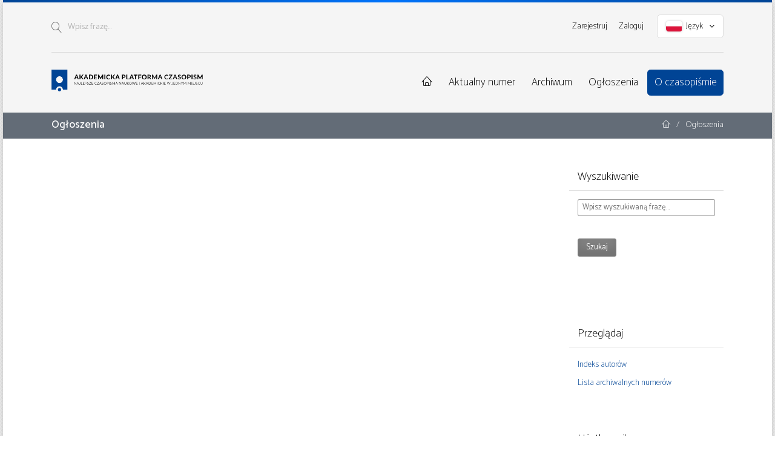

--- FILE ---
content_type: text/html; charset=utf-8
request_url: https://apcz.umk.pl/DP/announcement
body_size: 5488
content:
<!DOCTYPE html>
<html lang="pl-PL" xml:lang="pl-PL">
<head>
	<meta charset="utf-8">
	<meta name="viewport" content="width=device-width, initial-scale=1.0">
	<title>
		Ogłoszenia
							| Dialogi Polityczne
			</title>

	
<link rel="preconnect" href="https://fonts.gstatic.com">
<link href="https://fonts.googleapis.com/css2?family=Catamaran:wght@100..700&display=swap" rel="stylesheet"> 
<meta name="generator" content="Open Journal Systems 3.3.0.19">
<link rel="alternate" type="application/atom+xml" href="https://apcz.umk.pl/DP/gateway/plugin/AnnouncementFeedGatewayPlugin/atom">
<link rel="alternate" type="application/rdf+xml" href="https://apcz.umk.pl/DP/gateway/plugin/AnnouncementFeedGatewayPlugin/rss">
<link rel="alternate" type="application/rss+xml" href="https://apcz.umk.pl/DP/gateway/plugin/AnnouncementFeedGatewayPlugin/rss2">
	<link rel="stylesheet" href="https://apcz.umk.pl/DP/$$$call$$$/page/page/css?name=stylesheet" type="text/css" /><link rel="stylesheet" href="https://apcz.umk.pl/lib/pkp/styles/fontawesome/fontawesome.css?v=3.3.0.19" type="text/css" /><link rel="stylesheet" href="https://apcz.umk.pl/plugins/themes/netCreateB2Theme/assets/vendor/bootstrap-4.6.0/bootstrap.min.css?v=3.3.0.19" type="text/css" /><link rel="stylesheet" href="https://apcz.umk.pl/plugins/themes/netCreateB2Theme/assets/vendor/linearicons-free-v1.0.0/style.min.css?v=3.3.0.19" type="text/css" /><link rel="stylesheet" href="https://apcz.umk.pl/plugins/themes/netCreateB2Theme/assets/css/theme.css?v=3.3.0.19" type="text/css" /><link rel="stylesheet" href="https://apcz.umk.pl/plugins/generic/citations/css/citations.css?v=3.3.0.19" type="text/css" /><link rel="stylesheet" href="https://apcz.umk.pl/plugins/generic/orcidProfile/css/orcidProfile.css?v=3.3.0.19" type="text/css" />
</head>
<body class="d-flex flex-column pkp_page_announcement pkp_op_index has_site_logo" dir="ltr">

    <div class="flex-shrink-0 flex-grow-1 d-flex flex-column pkp_structure_page" id="container">
        <div class="accent"></div>

                
<nav class="sr-only-nav" aria-label="Skocz do treści">
    <a class="sr-only sr-only-focusable" href="#pkp_content_main">Przejdź do sekcji głównej</a>
    <a class="sr-only sr-only-focusable" href="#navbar">Przejdź do głównego menu</a>
        <a class="sr-only sr-only-focusable" href="#pkp_content_footer">Przejdź do stopki</a>
</nav>

        <header id="headerDefault" role="banner">
            <div class="row">
                <div class="col-12">
                    <div class="container">
                        <div class="d-flex justify-content-between top-menu">

                            <div id="topSearch">
                                <form method="post" action="https://apcz.umk.pl/DP/search/search" role="search">
                                    <label for="topSearch_query" class="sr-only">Wpisz frazę</label>
                                    <button type="submit" class="button">
                                        <i class="lnr lnr-magnifier"></i>
                                        <span class="sr-only">Szukaj</span>
                                    </button>
                                    <input type="text" onclick="this.value = '';" name="query" id="topSearch_query" size="15" maxlength="255" required placeholder="Wpisz frazę..." class="field" />
                                </form>
                            </div>

                            <div id="topMenuWrapper" class="d-none d-sm-flex">
                                	<ul id="" class=" pkp_nav_list">
						

								<li class="">
				<a href="https://apcz.umk.pl/DP/user/register">
					Zarejestruj
				</a>
							</li>
								<li class="">
				<a href="https://apcz.umk.pl/DP/login">
					Zaloguj
				</a>
							</li>
									
						
	</ul>

                                                                    <ul class="pkp_nav_list language-menu">
                                        <li>
                                            <a href="https://apcz.umk.pl/DP/index#language-dropdown">
                                                <i class="ico-locale ico-locale-pl_PL"></i>
                                                Język
                                                <i class="fa fa-angle-down dropdown-ico"></i>
                                            </a>
                                            <ul id="language-dropdown">
                                                                                                    <li class="" lang="en-US">
                                                        <a href="https://apcz.umk.pl/DP/user/setLocale/en_US?source=%2FDP%2Fannouncement">
                                                            <i class="ico-locale ico-locale-en_US"></i>
                                                            English
                                                        </a>
                                                    </li>
                                                                                                    <li class="" lang="de-DE">
                                                        <a href="https://apcz.umk.pl/DP/user/setLocale/de_DE?source=%2FDP%2Fannouncement">
                                                            <i class="ico-locale ico-locale-de_DE"></i>
                                                            Deutsch
                                                        </a>
                                                    </li>
                                                                                                    <li class=" current" lang="pl-PL">
                                                        <a href="https://apcz.umk.pl/DP/user/setLocale/pl_PL?source=%2FDP%2Fannouncement">
                                                            <i class="ico-locale ico-locale-pl_PL"></i>
                                                            Język Polski
                                                        </a>
                                                    </li>
                                                                                                    <li class="" lang="es-ES">
                                                        <a href="https://apcz.umk.pl/DP/user/setLocale/es_ES?source=%2FDP%2Fannouncement">
                                                            <i class="ico-locale ico-locale-es_ES"></i>
                                                            Español (España)
                                                        </a>
                                                    </li>
                                                                                                    <li class="" lang="it-IT">
                                                        <a href="https://apcz.umk.pl/DP/user/setLocale/it_IT?source=%2FDP%2Fannouncement">
                                                            <i class="ico-locale ico-locale-it_IT"></i>
                                                            Italiano
                                                        </a>
                                                    </li>
                                                                                                    <li class="" lang="fr-CA">
                                                        <a href="https://apcz.umk.pl/DP/user/setLocale/fr_CA?source=%2FDP%2Fannouncement">
                                                            <i class="ico-locale ico-locale-fr_CA"></i>
                                                            Français (Canada)
                                                        </a>
                                                    </li>
                                                                                                    <li class="" lang="cs-CZ">
                                                        <a href="https://apcz.umk.pl/DP/user/setLocale/cs_CZ?source=%2FDP%2Fannouncement">
                                                            <i class="ico-locale ico-locale-cs_CZ"></i>
                                                            Čeština
                                                        </a>
                                                    </li>
                                                                                            </ul>
                                        </li>
                                    </ul>
                                                            </div>

                        </div>
                    </div>
                </div>
            </div>
                        <div class="row">
                <div class="col-12">
                    <div class="container">
                        <div class="d-flex justify-content-between align-items-center align-items-lg-stretch main-menu">

                            <a href="https://apcz.umk.pl/" title="Strona domowa" class="logo">
                                <h1 class="sr-only">Akademicka Platforma Czasopism</h1>
                            </a>

                                                        <nav id="navbar">
    <div id="navbarToggleWrapper">
        <div class="container-fluid">
            <ul class="menu">
                <li>
                    <a href="" type="button" id="navbarToggle">
                        <span>
                            <span></span>
                            <span></span>
                            <span></span>
                            <span></span>
                        </span>
                        <b>Menu</b>
                    </a>
                </li>
            </ul>
        </div>
    </div>
    <div id="navbarMenuWrapper">
        <div class="container-md d-flex flex-column flex-sm-row justify-content-center justify-content-sm-end align-items-center align-content-lg-start">
                        	<ul id="navbarMenu" class="pkp_navigation_main longmenu pkp_nav_list">
						<li class="home-link">
        <a href="https://apcz.umk.pl/DP" title="Strona domowa" class="homelink">
        <i class="lnr lnr-home"></i>
        <span class="sr-only">Strona domowa</span>
    </a>
</li>

								<li class="primary">
				<a href="https://apcz.umk.pl/DP/issue/current">
					Aktualny numer
				</a>
							</li>
								<li class="primary">
				<a href="https://apcz.umk.pl/DP/issue/archive">
					Archiwum
				</a>
							</li>
								<li class="primary">
				<a href="https://apcz.umk.pl/DP/announcement">
					Ogłoszenia
				</a>
							</li>
								<li class="primary">
				<a href="https://apcz.umk.pl/DP/about">
					O czasopiśmie
				</a>
									<ul>
																					<li class="primary">
									<a href="https://apcz.umk.pl/DP/about">
										O czasopiśmie
									</a>
								</li>
																												<li class="primary">
									<a href="https://apcz.umk.pl/DP/about/submissions">
										Przesyłanie tekstów
									</a>
								</li>
																												<li class="primary">
									<a href="https://apcz.umk.pl/DP/about/editorialTeam">
										Zespół redakcyjny
									</a>
								</li>
																												<li class="primary">
									<a href="https://apcz.umk.pl/DP/about/privacy">
										Polityka prywatności
									</a>
								</li>
																												<li class="primary">
									<a href="https://apcz.umk.pl/DP/about/contact">
										Kontakt
									</a>
								</li>
																		</ul>
							</li>
		
						
	</ul>

        </div>
        <div id="navbarMenuAdditionalWrapperLower">
            <div class="container-fluid">
                	<ul id="apczMenuList" class="pkp_navigation_user pkp_nav_list">
						

								<li class="profile">
				<a href="https://apcz.umk.pl/DP/user/register">
					Zarejestruj
				</a>
							</li>
								<li class="profile">
				<a href="https://apcz.umk.pl/DP/login">
					Zaloguj
				</a>
							</li>
									
						
	</ul>

                                    <ul class="pkp_navigation_language pkp_nav_list">
                        <li class="language-title">
                            <div class="mt-4">Język:</div>
                        </li>
                                                    <li class="profile locale_en_US" lang="en-US">
                                <a href="https://apcz.umk.pl/DP/user/setLocale/en_US?source=%2FDP%2Fannouncement">
                                    <i class="ico-locale ico-locale-en_US"></i>
                                    English
                                </a>
                            </li>
                                                    <li class="profile locale_de_DE" lang="de-DE">
                                <a href="https://apcz.umk.pl/DP/user/setLocale/de_DE?source=%2FDP%2Fannouncement">
                                    <i class="ico-locale ico-locale-de_DE"></i>
                                    Deutsch
                                </a>
                            </li>
                                                    <li class="profile locale_pl_PL current" lang="pl-PL">
                                <a href="https://apcz.umk.pl/DP/user/setLocale/pl_PL?source=%2FDP%2Fannouncement">
                                    <i class="ico-locale ico-locale-pl_PL"></i>
                                    Język Polski
                                </a>
                            </li>
                                                    <li class="profile locale_es_ES" lang="es-ES">
                                <a href="https://apcz.umk.pl/DP/user/setLocale/es_ES?source=%2FDP%2Fannouncement">
                                    <i class="ico-locale ico-locale-es_ES"></i>
                                    Español (España)
                                </a>
                            </li>
                                                    <li class="profile locale_it_IT" lang="it-IT">
                                <a href="https://apcz.umk.pl/DP/user/setLocale/it_IT?source=%2FDP%2Fannouncement">
                                    <i class="ico-locale ico-locale-it_IT"></i>
                                    Italiano
                                </a>
                            </li>
                                                    <li class="profile locale_fr_CA" lang="fr-CA">
                                <a href="https://apcz.umk.pl/DP/user/setLocale/fr_CA?source=%2FDP%2Fannouncement">
                                    <i class="ico-locale ico-locale-fr_CA"></i>
                                    Français (Canada)
                                </a>
                            </li>
                                                    <li class="profile locale_cs_CZ" lang="cs-CZ">
                                <a href="https://apcz.umk.pl/DP/user/setLocale/cs_CZ?source=%2FDP%2Fannouncement">
                                    <i class="ico-locale ico-locale-cs_CZ"></i>
                                    Čeština
                                </a>
                            </li>
                                            </ul>
                            </div>
        </div>
    </div>
</nav>
                        </div>
                    </div>
                </div>
            </div>
        </header>

                
                                                                                                                                            <div class="breadcrumbs-main" role="navigation">
                    <div class="container">
                        <div class="row">
                                                        <div class="col-12 col-md-6 order-2 order-md-1">
                                <div class="h5 m-0 text-center text-md-left">
                                    Ogłoszenia
                                </div>
                            </div>
                                                                                    <div class="col-12 col-md-6 pb-4 pb-md-0 order-1 order-md-2">
                                <div class="m-0 text-center text-md-right">
                                    <ul>
                                                                                    <li>
                                                <a href="https://apcz.umk.pl/DP/index">
                                                    <i class="lnr lnr-home"></i>
                                                    <span class="sr-only">Strona domowa</span>
                                                </a>
                                            </li>
                                                                                        <li class="sep">/</li>
                                            <li>
                                                Ogłoszenia
                                            </li>
                                                                            </ul>
                                </div>
                            </div>
                                                    </div>
                    </div>
                </div>
                    
        <main role="main">

                        <div id="body" class="flex-shrink-0 flex-grow-1  breadcrumbs-main-visible">
                <div class="container py-5">
                    <div class="row">
                        <div class="col">
                            <div id="pkp_content_main"></div>
            
<div class="page page_announcements">
	<nav class="cmp_breadcrumbs" role="navigation" aria-label="Jesteś tutaj:">
	<ol>
		<li>
			<a href="https://apcz.umk.pl/DP/index">
				Strona domowa
			</a>
			<span class="separator">/</span>
		</li>
		<li class="current">
			<span aria-current="page">
									Ogłoszenia
							</span>
		</li>
	</ol>
</nav>

	<h1>
		Ogłoszenia
	</h1>
	
	

	<ul class="cmp_announcements">
	</ul>
</div><!-- .page -->

                        </div><!-- .col -->

                                                                                                                                        <div class="col-12 col-lg-3 pt-5 pt-lg-0 mt-5 mt-lg-0" id="sidebarWrapper">
                                    <div id="sidebar" class="pkp_structure_sidebar left" role="complementary" aria-label="Pasek boczny">
                                        <div id="rightSidebar">
                                            	<div class="pkp_block block_netcreatenavigationblockplugin" id="block_netcreatenavigationblockplugin">
		<h2 class="title">Wyszukiwanie</h2>

		<div class="content">
			<form class="cmp_form block_netcreatenavigationblockplugin_form" id="block_netcreatenavigationblockplugin_form" method="post" action="https://apcz.umk.pl/DP/search/search">

				<fieldset class="fields">
					<legend class="pkp_screen_reader">Wyszukiwanie</legend>

					<div class="query">
						<label for="block_netcreatenavigationblockplugin_query">
							<span class="label pkp_screen_reader">
								Wpisz wyszukiwaną frazę
							</span>
							<input type="text" name="query" id="block_netcreatenavigationblockplugin_query" value="" maxlength="90" required aria-required="true" placeholder="Wpisz wyszukiwaną frazę...">
						</label>
					</div>

					<div class="buttons">
						<button type="submit" class="submit">
							Szukaj
						</button>
					</div>

				</fieldset>

			</form>
		</div>

		<h2 class="title">Przeglądaj</h2>

		<div class="content">
			<ul>
				<li><a href="https://apcz.umk.pl/DP/search/authors">Indeks autorów</a></li>
				<li><a href="https://apcz.umk.pl/DP/issue/archive">Lista archiwalnych numerów</a></li>
				
			</ul>
		</div>
	</div>
<div class="pkp_block block_netcreateuserblockplugin" id="block_netcreateuserblockplugin">
	<h2 class="title">
					Użytkownik
			</h2>

	<div class="content">
					<form class="cmp_form block_netcreateuserblockplugin_form" id="block_netcreateuserblockplugin_form" method="post" action="https://apcz.umk.pl/DP/login/signIn">

				<fieldset class="fields">
					<legend class="pkp_screen_reader">Użytkownik</legend>

					<div class="user-username">
						<label for="block_netcreatenavigationblockplugin_username">
							<span class="label">
								Nazwa użytkownika (np. jankowalski)
								<span class="required" aria-hidden="true" title="To pole jest wymagane.">*</span>
								<span class="pkp_screen_reader">
									Wymagane
								</span>
							</span>
							<input type="text" name="username" id="block_netcreatenavigationblockplugin_username" value="" maxlength="255" required aria-required="true" placeholder="Nazwa użytkownika...">
						</label>
					</div>

					<div class="user-password">
						<label for="block_netcreatenavigationblockplugin_password">
							<span class="label">
								Hasło (dozwolone małe litery i cyfry)
								<span class="required" aria-hidden="true" title="To pole jest wymagane.">*</span>
								<span class="pkp_screen_reader">
									Wymagane
								</span>
							</span>
							<input type="password" name="password" id="block_netcreatenavigationblockplugin_password" value="" maxlength="100" required aria-required="true" placeholder="Hasło...">
						</label>
					</div>

					<div class="user-remember checkbox">
						<label>
							<input type="checkbox" id="block_netcreatenavigationblockplugin_remember" name="remember" value="1" />
							<span class="label">
								Zapamiętaj mnie
							</span>
						</label>
					</div>

					<div class="buttons">
						<button type="submit" class="submit">
							Zaloguj się
						</button>
					</div>

				</fieldset>

			</form>
			</div>
</div>
<div class="pkp_block block_web_feed">
	<h2 class="title">Aktualny numer</h2>
	<div class="content">
		<ul>
			<li>
				<a href="https://apcz.umk.pl/DP/gateway/plugin/WebFeedGatewayPlugin/atom">
					<img src="https://apcz.umk.pl/lib/pkp/templates/images/atom.svg" alt="Logo Atom">
				</a>
			</li>
			<li>
				<a href="https://apcz.umk.pl/DP/gateway/plugin/WebFeedGatewayPlugin/rss2">
					<img src="https://apcz.umk.pl/lib/pkp/templates/images/rss20_logo.svg" alt="Logo RSS2">
				</a>
			</li>
			<li>
				<a href="https://apcz.umk.pl/DP/gateway/plugin/WebFeedGatewayPlugin/rss">
					<img src="https://apcz.umk.pl/lib/pkp/templates/images/rss10_logo.svg" alt="Logo RSS1">
				</a>
			</li>
		</ul>
	</div>
</div>
<div class="pkp_block block_information">
	<h2 class="title">Informacje</h2>
	<div class="content">
		<ul>
							<li>
					<a href="https://apcz.umk.pl/DP/information/readers">
						dla czytelników
					</a>
				</li>
										<li>
					<a href="https://apcz.umk.pl/DP/information/authors">
						dla autorów
					</a>
				</li>
										<li>
					<a href="https://apcz.umk.pl/DP/information/librarians">
						dla bibliotekarzy
					</a>
				</li>
					</ul>
	</div>
</div>
	<div class="pkp_block block_netCreateNewsletterBlock">
		<h2 class="title">Newsletter</h2>
		<div class="content">

			<div class="cmp_form">

				<fieldset class="fields">

					<div class="buttons">
						<a class="cmp_button" href="https://apcz.umk.pl/DP/newsletter/subscribe" style="margin-left: 0">
							Zapisz się
						</a>

						<a href="https://apcz.umk.pl/DP/newsletter/unsubscribe">
							Wypisz się
						</a>
					</div>

				</fieldset>

			</div>

		</div>
	</div>
<div class="pkp_block block_language">
	<h2 class="title">
		Język / Language
	</h2>

	<div class="content">
		<ul>
							<li class="locale_en_US" lang="en-US">
					<a href="https://apcz.umk.pl/DP/user/setLocale/en_US?source=%2FDP%2Fannouncement">
						English
					</a>
				</li>
							<li class="locale_de_DE" lang="de-DE">
					<a href="https://apcz.umk.pl/DP/user/setLocale/de_DE?source=%2FDP%2Fannouncement">
						Deutsch
					</a>
				</li>
							<li class="locale_pl_PL current" lang="pl-PL">
					<a href="https://apcz.umk.pl/DP/user/setLocale/pl_PL?source=%2FDP%2Fannouncement">
						Język Polski
					</a>
				</li>
							<li class="locale_es_ES" lang="es-ES">
					<a href="https://apcz.umk.pl/DP/user/setLocale/es_ES?source=%2FDP%2Fannouncement">
						Español (España)
					</a>
				</li>
							<li class="locale_it_IT" lang="it-IT">
					<a href="https://apcz.umk.pl/DP/user/setLocale/it_IT?source=%2FDP%2Fannouncement">
						Italiano
					</a>
				</li>
							<li class="locale_fr_CA" lang="fr-CA">
					<a href="https://apcz.umk.pl/DP/user/setLocale/fr_CA?source=%2FDP%2Fannouncement">
						Français (Canada)
					</a>
				</li>
							<li class="locale_cs_CZ" lang="cs-CZ">
					<a href="https://apcz.umk.pl/DP/user/setLocale/cs_CZ?source=%2FDP%2Fannouncement">
						Čeština
					</a>
				</li>
					</ul>
	</div>
</div><!-- .block_language -->

                                        </div>
                                    </div><!-- #sidebar -->
                                </div>
                                                    
                    </div><!-- .row -->
                </div><!-- .container -->

                <!-- Separator -->
                <div class="py-4"></div>
            </div><!-- #body -->

        </main>


        <footer class="mt-auto pkp_structure_footer_wrapper" role="contentinfo">
            <div id="pkp_content_footer"></div>

            <div class="container pt-3" id="footerOjs">

    <a href="#container" class="btn-top">
        <i class="fa fa-angle-up"></i>
        <span class="sr-only">W górę</span>
    </a>

    <div class="row">
        <div class="col py-5">

            <div class="row mb-5">
                <div class="col-12 col-sm-6 col-md-3">
                    <img src="https://apcz.umk.pl/plugins/themes/netCreateB2Theme/assets/images/theme/logo.png" alt="" height="30">
                </div>
            </div>

            <div class="row">
                <div class="col-12 col-sm-6 col-md-3 text-center">
                                            <p class="h4">Akademicka Platforma Czasopism</p>
                                        <p>Najlepsze czasopisma naukowe i akademickie w jednym miejscu</p>
                    <p><a href="https://apcz.umk.pl/">apcz.umk.pl</a></p>
                </div>
                                <div class="col-12 col-sm-6 col-md-9 footer-partners mt-5 mt-sm-0">
                    <div class="pl-4">
                                                    <p class="h4 mb-4">Partnerzy platformy czasopism</p>
                        
                        

                        <div class="row row-cols-1 row-cols-sm-2 row-cols-md-3">
                            <div class="col">
                                <ul class="mb-0">
                                                                                                                                                            <li>
                                        <a href="https://apcz.umk.pl/index/partners/view/1" class="">
                                             Akademia Ignatianum w Krakowie
                                        </a>
                                    </li>
                                                                                                                                <li>
                                        <a href="https://apcz.umk.pl/index/partners/view/2" class="">
                                             Akademickie Towarzystwo Andragogiczne
                                        </a>
                                    </li>
                                                                                                                                <li>
                                        <a href="https://apcz.umk.pl/index/partners/view/3" class="">
                                             Fundacja Copernicus na rzecz Rozwoju Badań Naukowych
                                        </a>
                                    </li>
                                                                                                                                <li>
                                        <a href="https://apcz.umk.pl/index/partners/view/4" class="">
                                            Instytut Historii im. Tadeusza Manteuffla Polskiej Akademii Nauk
                                        </a>
                                    </li>
                                                                                                                                <li>
                                        <a href="https://apcz.umk.pl/index/partners/view/5" class="">
                                             Instytut Kultur Śródziemnomorskich i Orientalnych PAN
                                        </a>
                                    </li>
                                                                                                                                <li>
                                        <a href="https://apcz.umk.pl/index/partners/view/23" class="">
                                            Instytut Tomistyczny
                                        </a>
                                    </li>
                                                                                                                                <li>
                                        <a href="https://apcz.umk.pl/index/partners/view/6" class="">
                                             Karmelitański Instytut Duchowości w Krakowie
                                        </a>
                                    </li>
                                                                                                                                <li>
                                        <a href="https://apcz.umk.pl/index/partners/view/20" class="">
                                            Ministerstwo Kultury i Dziedzictwa Narodowego
                                        </a>
                                    </li>
                                                                                                                                    </ul>
                                    </div>
                                    <div class="col">
                                        <ul class="mb-0">
                                                                    <li>
                                        <a href="https://apcz.umk.pl/index/partners/view/7" class="">
                                            Państwowa Akademia Nauk Stosowanych w Krośnie
                                        </a>
                                    </li>
                                                                                                                                <li>
                                        <a href="https://apcz.umk.pl/index/partners/view/18" class="">
                                            Państwowa Akademia Nauk Stosowanych we Włocławku
                                        </a>
                                    </li>
                                                                                                                                <li>
                                        <a href="https://apcz.umk.pl/index/partners/view/8" class="">
                                             Państwowa Wyższa Szkoła Zawodowa im. Stanisława Pigonia w Krośnie
                                        </a>
                                    </li>
                                                                                                                                <li>
                                        <a href="https://apcz.umk.pl/index/partners/view/22" class="">
                                            Polska Fundacja Przemysłu Kosmicznego
                                        </a>
                                    </li>
                                                                                                                                <li>
                                        <a href="https://apcz.umk.pl/index/partners/view/9" class="">
                                             Polskie Towarzystwo Ekonomiczne
                                        </a>
                                    </li>
                                                                                                                                <li>
                                        <a href="https://apcz.umk.pl/index/partners/view/10" class="">
                                             Polskie Towarzystwo Ludoznawcze
                                        </a>
                                    </li>
                                                                                                                                <li>
                                        <a href="https://apcz.umk.pl/index/partners/view/11" class="">
                                             Towarzystwo Miłośników Torunia
                                        </a>
                                    </li>
                                                                                                                                <li>
                                        <a href="https://apcz.umk.pl/index/partners/view/12" class="">
                                             Towarzystwo Naukowe w Toruniu
                                        </a>
                                    </li>
                                                                                                                                <li>
                                        <a href="https://apcz.umk.pl/index/partners/view/13" class="">
                                             Uniwersytet im. Adama Mickiewicza w Poznaniu
                                        </a>
                                    </li>
                                                                                                                                    </ul>
                                    </div>
                                    <div class="col">
                                        <ul class="mb-0">
                                                                    <li>
                                        <a href="https://apcz.umk.pl/index/partners/view/21" class="">
                                            Uniwersytet Komisji Edukacji Narodowej w Krakowie
                                        </a>
                                    </li>
                                                                                                                                <li>
                                        <a href="https://apcz.umk.pl/index/partners/view/14" class="">
                                             Uniwersytet Mikołaja Kopernika
                                        </a>
                                    </li>
                                                                                                                                <li>
                                        <a href="https://apcz.umk.pl/index/partners/view/19" class="">
                                            Uniwersytet w Białymstoku
                                        </a>
                                    </li>
                                                                                                                                <li>
                                        <a href="https://apcz.umk.pl/index/partners/view/15" class="">
                                             Uniwersytet Warszawski
                                        </a>
                                    </li>
                                                                                                                                <li>
                                        <a href="https://apcz.umk.pl/index/partners/view/16" class="">
                                             Wojewódzka Biblioteka Publiczna - Książnica Kopernikańska
                                        </a>
                                    </li>
                                                                                                                                <li>
                                        <a href="https://apcz.umk.pl/index/partners/view/17" class="">
                                             Wyższe Seminarium Duchowne w Pelplinie / Wydawnictwo Diecezjalne „Bernardinum" w Pelplinie
                                        </a>
                                    </li>
                                                            </ul>
                            </div>
                        </div>
                    </div>
                </div>
                            </div>

            
        </div>
    </div>
</div>

<div class="container" id="footerOjs2">
    <div class="row">
        <div class="col text-center pb-3">
            <hr>
            &copy; 2021 Akademicka Platforma Czasopism <span class="sep px-0 px-sm-2 d-block d-sm-inline"><span class="d-none d-sm-inline"></span></span> <a href="https://wydawnictwo.umk.pl" target="_blank">Sklep wydawnictwa</a>
        </div>
    </div>
</div>


            
        </footer><!-- footer.pkp_structure_footer_wrapper -->

    </div><!-- div.pkp_structure_page -->


    <script src="https://apcz.umk.pl/lib/pkp/lib/vendor/components/jquery/jquery.min.js?v=3.3.0.19" type="text/javascript"></script><script src="https://apcz.umk.pl/lib/pkp/lib/vendor/components/jqueryui/jquery-ui.min.js?v=3.3.0.19" type="text/javascript"></script><script src="https://apcz.umk.pl/plugins/themes/default/js/main.js?v=3.3.0.19" type="text/javascript"></script><script src="https://apcz.umk.pl/plugins/themes/netCreateB2Theme/assets/vendor/bootstrap-4.6.0/bootstrap.bundle.min.js?v=3.3.0.19" type="text/javascript"></script><script src="https://apcz.umk.pl/plugins/themes/netCreateB2Theme/assets/js/theme.js?v=3.3.0.19" type="text/javascript"></script>

    
</body>
</html>


--- FILE ---
content_type: text/css
request_url: https://apcz.umk.pl/plugins/themes/netCreateB2Theme/assets/css/theme.css?v=3.3.0.19
body_size: 21444
content:
.obj_grey_link {
  border-color: #808080;
  background: #808080;
  color: white;
  transition: all 0.25s ease-in-out;
  border-radius: 0.375rem;
  box-shadow: none;
}
.obj_grey_link:hover,
.obj_grey_link:focus {
  border-color: #666666;
  background: #666666;
  color: white;
  text-decoration: none;
}
.obj_blue_link {
  border-color: #004495;
  background: #004495;
  color: white;
  transition: all 0.25s ease-in-out;
  border-radius: 0.375rem;
  box-shadow: none;
}
.obj_blue_link:hover,
.obj_blue_link:focus {
  border-color: #005bc8;
  background: #005bc8;
  color: white;
  text-decoration: none;
}
.obj_dark_link {
  border-width: 0;
  background: transparent;
  color: #333;
  transition: all 0.25s ease-in-out;
  box-shadow: none;
  padding: 0;
}
.obj_dark_link:hover,
.obj_dark_link:focus {
  border-width: 0;
  color: #005bc8;
  background: transparent;
  text-decoration: none;
}
/**
 * Sidebar
*/
.pkp_structure_sidebar {
  float: none;
  width: 100%;
}
#sidebar .pkp_block {
  position: relative;
  padding: 0;
}
@media (max-width: 991px) and (min-width: 576px) {
  #sidebar .pkp_block {
    flex-basis: 50%;
  }
}
#sidebar .pkp_block .title {
  position: relative;
  border-radius: 0;
  background: none;
  color: inherit;
  border-bottom: 1px solid #DDDDDD;
  padding: 0.825rem 1rem;
  font-weight: lighter;
  font-family: inherit;
  font-size: 1.33rem;
  margin: 0;
}
#sidebar .pkp_block .content {
  position: relative;
  padding: 1rem;
  margin-bottom: 3rem;
}
#sidebar .pkp_block .content > .cmp_form {
  position: relative;
  z-index: 1;
}
#sidebar .pkp_block .content a:not(.cmp_button) {
  color: #004495;
  transition: color 0.25s ease-in-out;
  text-decoration: none;
}
#sidebar .pkp_block .content a:not(.cmp_button):hover {
  color: #005bc8;
  text-decoration: none;
}
/**
 * styles/rightSidebar.css
 *
 * Copyright (c) 2013-2014 Simon Fraser University Library
 * Copyright (c) 2003-2014 John Willinsky
 * Distributed under the GNU GPL v2. For full terms see the file docs/COPYING.
 *
 * Site-wide shared elements for pages including a right-hand sidebar.
 *
*/
/**
 * Common HTML elements
 */
#body {
  position: relative;
  background: #fff;
}
.whitebackground {
  position: absolute;
  background: #fff;
  top: 200px;
  width: 100%;
  border: none;
  margin: 0;
  padding: 0;
  display: none;
}
@media (max-width: 991px) and (min-width: 576px) {
  #rightSidebar {
    display: flex;
    flex-wrap: wrap;
    justify-content: space-between;
    margin-left: -1.25rem;
    margin-right: -1.25rem;
  }
}
#main {
  float: left;
  width: 640px;
  padding: 0 18px 0 18px;
  background: #fff;
}
.pubDesc {
  /*    margin-top:5px;*/
  font: 11px/1.4em inherit;
  color: #666;
}
/**
 * common.css
 *
 * Copyright (c) 2000-2011 John Willinsky
 * Distributed under the GNU GPL v2. For full terms see the file docs/COPYING.
 *
 * PKP-wide shared stylesheet.
*/
/**
 * Common HTML elements
*/
/******************************************
CSS RESET
******************************************/
/******************************************
******************************************/
body {
  /*  background-image: -webkit-gradient(radial,50% 500px,0,50% 500px,400,color-stop(0%,white),color-stop(50%,#F2F3F4),color-stop(100%,#D2D4D5));
    background-image: -webkit-radial-gradient(center 500px,ellipse closest-side,white,#F2F3F4 200px,#D2D4D5 400px);
    background-image: -moz-radial-gradient(center 500px,ellipse closest-side,white,#F2F3F4 200px,#D2D4D5 400px);
    background-image: -o-radial-gradient(center 500px,ellipse closest-side,white,#F2F3F4 200px,#D2D4D5 400px);
    background-image: -ms-radial-gradient(center 500px,ellipse closest-side,white,#F2F3F4 200px,#D2D4D5 400px);
    background-image: radial-gradient(center 500px,ellipse closest-side,white,#F2F3F4 200px,#D2D4D5 400px);*/
  /*  background-image: -ms-radial-gradient(center 240px, circle farthest-side, #FFFFFF 0%, #E0E0E0 80%);
    background-image: -moz-radial-gradient(center 240px, circle farthest-side, #FFFFFF 0%, #E0E0E0 100%);
    background-image: -o-radial-gradient(center 240px, circle farthest-side, #FFFFFF 0%, #E0E0E0 80%);
    background-image: -webkit-gradient(radial, center 240px, 0, center top, 483, color-stop(0, #FFFFFF), color-stop(0.8, #E0E0E0));
    background-image: -webkit-radial-gradient(center 240px, circle farthest-side, #FFFFFF 0%, #E0E0E0 80%);
    background-image: radial-gradient(center 240px, circle farthest-side, #FFFFFF 0%, #E0E0E0 80%);*/
  /* IE6-8 fallback on horizontal gradient  */
  /* Permalink - use to edit and share this gradient: https://colorzilla.com/gradient-editor/#ffffff+0,f6f6f6+470,ebebeb+680,e0e0e0+810 */
  background: #F6F6F6;
}
div {
  text-align: left;
}
/*p {
  margin: 1em 0;  Making default stylesheet explicit - fixes IE7 margin collapsing.
}*/
table {
  border: 0;
  border-spacing: 0;
  font-size: 1em;
}
form {
  margin: 0;
}
/*a {
  text-decoration: underline;
}*/
a.plain {
  text-decoration: none;
}
/*ul {
  margin: 0.25em 0 0.75em 0;
  padding: 0 0 0 2.5em;
}*/
tt {
  font-size: 1.25em;
}
label.error {
  color: #900;
}
input.textField,
select.selectMenu,
textarea.textArea,
input.uploadField {
  background-color: #F0F0E8;
  color: #000;
  border-top: 2px solid #666;
  border-left: 2px solid #666;
  border-bottom: 2px solid #E8E8E1;
  border-right: 2px solid #E8E8E1;
  font-size: 1em;
}
/*input.button {
  padding-left: 0.5em;
  padding-right: 0.5em;
  background-color: #E8E8E1;
  font-size: 1em;
}

input.defaultButton {
  background-color: #375;
  color: #FBFBF3;
  font-weight: bold;
}*/
img {
  border: none;
}
/**
 * Main layout elements
*/
/* WYMUSZONE GLOWNE CSS */
#content h2,
#content h2 a,
#content h2 a:hover {
  font-size: 26px;
  color: #333333;
  width: 100%;
  padding-bottom: 4px;
  border-bottom: 4px double #D3D3D3;
  margin-bottom: 7px;
  margin-top: 10px;
}
#content h3,
#content h3 a,
#content h3 a:hover {
  font-size: 22px;
  color: #333333;
  width: 100%;
  padding-bottom: 6px;
  border-bottom: 1px solid #D3D3D3;
  margin-bottom: 5px;
  margin-top: 10px;
}
#content h4,
#content h4 a,
#content h4 a:hover {
  font-size: 20px;
  color: #4591BF;
  margin: 10px 0;
  /*  border-bottom: 0px;*/
  padding-bottom: 6px;
  border-bottom: 1px dotted #D3D3D3;
}
#content h5,
#content h5 a,
#content h5 a:hover {
  font-size: 20px;
  color: #333333;
  border-bottom: 0px;
}
#content h6,
#content h6 a,
#content h6 a:hover {
  font-size: 18px;
  color: #086DAA;
  border-bottom: 0px;
}
#content h2 a,
#content h3 a,
#content h4 a,
#content h5 a,
#content h6 a,
#content h2 a:hover,
#content h3 a:hover,
#content h4 a:hover,
#content h5 a:hover,
#content h6 a:hover {
  border: 0;
}
#content h2,
#content h3,
#content h4,
#content h5,
#content h6 {
  line-height: 120%;
}
/*#content h6{
  font-size: 16px;
  color:#086DAA;
  border-bottom: 0px;
}*/
#content p {
  font-size: 12px;
  text-align: left;
  /*  color: #666;*/
  margin-bottom: 15px;
}
#content hr {
  border: 0px;
  border-top: 1px solid #D3D3D3;
}
#content a {
  color: #086DAA;
  text-decoration: none;
  font-size: 12px;
}
#content a:hover {
  color: #333333;
  text-decoration: underline;
}
#content ul {
  list-style-position: inside;
}
#content ul li {
  font: normal 12px inherit;
  color: #333333;
  padding: 4px 0 4px 15px;
  background: url(../images/mainul.png) left center no-repeat;
}
#content ul.tagit {
  border: 0;
}
#content ul.plain li {
  background: none;
  padding-left: 0;
}
#content ul.tagit li {
  background: none;
  padding: 0;
}
#content input[type="text"],
#content input[type="password"],
#content input#captcha {
  font-size: 12px;
  color: #333333;
  height: 23px;
  margin: 0;
  padding: 0 5px;
  border: 1px solid #C6C6C6;
  background-color: #EEEEEE;
  -webkit-box-shadow: inset 0px 0px 2px 2px rgba(221, 221, 221, 0.7);
  box-shadow: inset 0px 0px 2px 2px rgba(221, 221, 221, 0.7);
}
#content textarea {
  border: 1px solid #C6C6C6;
  background: #f5f5f5;
  color: #333333;
  font-size: 13px;
  padding: 5px;
}
#content input[type="submit"],
#content input[type="button"],
#content input.capcha {
  text-transform: lowercase;
  min-width: 69px;
  font-size: 13px;
  height: 25px;
  color: #333333;
  border: 1px solid #C6C6C6;
  background: #f5f5f5;
  /* Old browsers */
  /* IE9 SVG, needs conditional override of 'filter' to 'none' */
  background: url([data-uri]);
  background: -moz-linear-gradient(top, #f5f5f5 1%, #e7e7e7 100%);
  /* FF3.6+ */
  background: -webkit-gradient(linear, left top, left bottom, color-stop(1%, #f5f5f5), color-stop(100%, #e7e7e7));
  /* Chrome,Safari4+ */
  background: -webkit-linear-gradient(top, #f5f5f5 1%, #e7e7e7 100%);
  /* Chrome10+,Safari5.1+ */
  background: -o-linear-gradient(top, #f5f5f5 1%, #e7e7e7 100%);
  /* Opera 11.10+ */
  background: -ms-linear-gradient(top, #f5f5f5 1%, #e7e7e7 100%);
  /* IE10+ */
  background: linear-gradient(top, #f5f5f5 1%, #e7e7e7 100%);
  /* W3C */
  filter: progid:DXImageTransform.Microsoft.gradient(startColorstr='#f5f5f5', endColorstr='#e7e7e7', GradientType=0);
  /* IE6-8 */
}
#content input.button.defaultButton {
  background: #075E92;
  /*  background: #f5f5f5;
    background: url([data-uri]);
    background: -moz-linear-gradient(top,  #f5f5f5 0%, #e6e6e6 100%);
    background: -webkit-gradient(linear, left top, left bottom, color-stop(0%,#f5f5f5), color-stop(100%,#e6e6e6));
    background: -webkit-linear-gradient(top,  #f5f5f5 0%,#e6e6e6 100%);
    background: -o-linear-gradient(top,  #f5f5f5 0%,#e6e6e6 100%);
    background: -ms-linear-gradient(top,  #f5f5f5 0%,#e6e6e6 100%);
    background: linear-gradient(top,  #f5f5f5 0%,#e6e6e6 100%);
    filter: progid:DXImageTransform.Microsoft.gradient( startColorstr='#f5f5f5', endColorstr='#e6e6e6',GradientType=0 );
    color: #666;
    height: 23px;
    width: 76px;*/
  border: 1px solid #BDBDBD;
  color: #FFF;
  font-size: 13px;
  font-weight: normal;
  border: 1px #043350 solid;
  cursor: pointer;
}
.selectlang {
  background-color: rgba(51, 51, 51, 0.5);
}
/*.selectlang * {
  filter: alpha(opacity=100);
  opacity:1.0;
}*/
/* WYMUSZONE GLOWNE CSS */
#container:before,
#container:after {
  content: " ";
  display: table;
}
#container:after {
  clear: both;
}
#header {
  text-align: center;
}
#header .header-container {
  background: url(../images/header.jpg) no-repeat center top;
  background-size: auto;
  height: 113px;
  display: flex;
}
@media (max-width: 980px) {
  #header .header-container {
    background-size: cover;
    background-position: top left;
  }
}
@media (max-width: 805px) {
  #header .header-container {
    height: 90px;
  }
}
@media (max-width: 640px) {
  #header .header-container {
    height: 75px;
  }
}
@media (max-width: 359px) {
  #header .header-container {
    height: 60px;
  }
}
#headerTitle {
  text-align: left;
  width: 100%;
  position: relative;
  margin: 0 auto;
  padding: 0;
  display: flex;
  justify-content: space-between;
  flex-wrap: nowrap;
}
#headerTitle h1 {
  margin: 0;
  width: 100%;
  /*  padding: 0.5em 0 0.25em 10%;*/
  font-weight: normal;
  display: flex;
}
#headerTitle h1 > a {
  display: block;
  width: 100%;
}
#footer {
  width: 100%;
  min-height: 50px;
  position: static;
  clear: both;
  text-align: center;
}
.wydumk cufon {
  /*    height: 18px !important;*/
  margin-bottom: 5px !important;
}
#mainsitedesc {
  border-bottom: 1px solid #d3d3d3;
  background: url(../images/main_boxpng.png) top center no-repeat;
  width: 640px;
  height: 310px;
  color: #666666;
  font-size: 14px;
  /*  margin-bottom: 36px;*/
  margin-bottom: 25px;
}
#mainsitedesc p {
  width: 430px;
  height: 103px;
  bottom: -122px;
  padding-left: 5px;
  position: relative;
  /*  line-height: 30px;*/
}
#mainsitedesc p cufon {
  margin-bottom: 6px;
}
#jornualdesc {
  float: left;
  width: 640px;
  clear: both;
  border-bottom: 1px solid #d3d3d3;
  /*  margin-bottom: 45px;*/
  margin-bottom: 35px;
  font-size: 12px;
  color: #666666;
  padding-bottom: 17px;
  margin-top: 13px;
  background: #ffffff;
  /* Old browsers */
  /* IE9 SVG, needs conditional override of 'filter' to 'none' */
  background: url([data-uri]);
  background: -moz-linear-gradient(top, #ffffff 0%, #e7e7e7 99%);
  /* FF3.6+ */
  background: -webkit-gradient(linear, left top, left bottom, color-stop(0%, #ffffff), color-stop(99%, #e7e7e7));
  /* Chrome,Safari4+ */
  background: -webkit-linear-gradient(top, #ffffff 0%, #e7e7e7 99%);
  /* Chrome10+,Safari5.1+ */
  background: -o-linear-gradient(top, #ffffff 0%, #e7e7e7 99%);
  /* Opera 11.10+ */
  background: -ms-linear-gradient(top, #ffffff 0%, #e7e7e7 99%);
  /* IE10+ */
  background: linear-gradient(top, #ffffff 0%, #e7e7e7 99%);
  /* W3C */
  filter: progid:DXImageTransform.Microsoft.gradient(startColorstr='#ffffff', endColorstr='#e7e7e7', GradientType=0);
  /* IE6-8 */
}
#jornualdesc h2 {
  color: #3F3F3F;
  font-size: 22px;
  border: 0;
}
#jornualdesc .journalDescription {
  margin-top: 10px;
  margin-left: 20px;
  float: left;
  width: 396px;
  padding-right: 20px;
  line-height: 18px;
}
#jornualdesc #homepageImage {
  margin: 0 15px !important;
  float: left;
  position: relative;
  top: -3px;
}
#jornualdesc img {
  float: left;
}
#footerContent {
  width: 100%;
  margin: 0 auto;
  padding-left: 10%;
}
#main {
  padding: 0.5em 0em 2em 0em;
}
/*#main h2 {
  margin: 0em 1em 0.5em 0em;
  padding-top: 0.5em;
  font-family: Georgia,'Times New Roman',Times,serif;
  font-weight: normal;
}

#main > h3 {
  margin: 0em 1em 0.5em 0em;
  padding-top: 0em;
  font-family: Georgia,'Times New Roman',Times,serif;
  font-weight: normal;
  float:left;
  width:100%;
  display:none;
}*/
#content {
  margin: 0;
  padding: 0;
}
/*#content h3 {
    padding-top: 0.75em;
    font-family: Georgia,'Times New Roman',Times,serif;
    font-weight: normal;
}

#content h4 {
    margin: .75em 1em 0.25em 0em;
    font-family: Georgia,'Times New Roman',Times,serif;
    font-weight: normal;
    font-size: 1.5em;
}
#content h5 {
    margin: 0em 1em 0.25em 0em;
    padding-top: 0.75em;
    font-weight: bold;
    font-size: 1em;
}*/
.headlang {
  position: absolute;
  right: 13px;
  top: 14px;
}
.headlang div {
  display: inline-block;
  width: 13px;
  height: 8px;
  margin-right: 5px;
  margin-top: 1px;
}
.headlang a {
  color: #E5F0F6;
  font-size: 11px;
  display: inline-block;
  /*  margin-right:10px;*/
  padding: 4px 8px;
}
.headlang a span,
.headlang a div {
  display: inline-block;
  float: left;
}
.flagpl {
  background: url(../images/flagisprite.jpg) no-repeat 0px 0px;
}
.flagen {
  background: url(../images/flagisprite.jpg) no-repeat 0px -8px;
}
.journalclass {
  color: #666666;
  font-size: 12px;
  margin-bottom: 25px;
  margin-left: 17px;
  float: left;
  clear: both;
  width: 100%;
}
.journalclass p {
  line-height: 18px;
}
#content .journalclass h3,
#content .journalclass h3 a {
  color: #333;
  font-size: 18px;
}
#content .journalclass h3 {
  padding-top: 9px;
  border: 0;
}
#content .journaldescclass100 h3 {
  padding-top: 0px !important;
}
.jornualheader {
  margin-top: 10px;
  font-size: 22px !important;
  border: 0;
}
.homepageImage,
.journaldescclass {
  float: left;
  display: inline-block;
}
.journaldescclass {
  width: 445px;
}
.journaldescclass100 {
  width: 625px;
}
.journaldescclass .jornuallinks.cufonfont {
  padding-top: 4px;
}
#content .jornuallinks a {
  color: #645B3C;
  font-size: 13px !important;
  text-decoration: underline;
  border-bottom: 1px solid #645B3C;
  display: inline-block;
}
#content .jornuallinks a:hover {
  color: #086DAA;
  border: 0;
}
#footerJornual {
  /*  clear:both;*/
  float: right;
  width: 980px;
  height: 161px;
  background: url(../images/footerczasopismo.jpg) 0 0 no-repeat;
  position: relative;
}
#footerJornual .logo1 {
  position: absolute;
  left: 55px;
  bottom: 45px;
}
#footerJornual .logo2 {
  position: absolute;
  left: 277px;
  bottom: 50px;
}
.block .logo1,
.block .logo2 {
  display: block;
  float: left;
  clear: both;
  margin-bottom: 25px;
}
.block .logo1 {
  margin-top: 10px;
  margin-left: 1px;
}
.block .logo2 {
  margin-left: 3px;
}
#sidebarNavigationMenu {
  display: inline-block;
  float: left;
  background: url(../images/pion_kreska.png) left center no-repeat;
  padding-left: 30px;
  height: 100%;
}
.czasopismaumk {
  color: #086DAA !important;
  position: relative;
  top: -1px;
  left: 4px;
  display: inline-block;
}
#umklink {
  margin-top: -12px !important;
}
.minilogoumk {
  background: url(../images/minilogoumk.png) 0px 13px no-repeat;
  /*height: 23px;*/
  /*  line-height: 23px;*/
  padding-left: 33px;
  display: inline-block;
  /*  margin-top: -12px;*/
  /*padding-top: 12px;*/
}
.pionkreska_left {
  background: url(../images/pion_kreska.png) left center no-repeat;
}
.pionkreska_right {
  background: url(../images/pion_kreska.png) right center no-repeat;
}
#announcements {
  width: auto !important;
}
.search-query {
  border: 1px solid #C6C6C6;
  color: #C9C9C9;
  font-size: 11px;
  background: transparent;
  width: 162px;
  height: 21px;
  padding: 0 5px;
  line-height: 21px;
  position: relative;
  left: 1px;
  *top: 4px;
}
/**
 * Breadcrumbs
*/
#breadcrumb {
  background: url(../images/navcien.png) top center no-repeat #fff;
  font: 10px/27px inherit;
  color: #9F9F9F;
  height: 24px;
  padding: 4px 0 0 28px;
  width: 952px;
}
#breadcrumb a {
  text-decoration: none;
  color: #9F9F9F;
  /*float:left;*/
}
#breadcrumb a:hover {
  text-decoration: underline;
}
#breadcrumb a.current {
  /*  font-weight: bold;*/
  /*  color: #9F9F9F;*/
}
#breadcrumb .breadCrumbsDivider {
  display: inline-block;
  background: url(../images/bcDivider.png) no-repeat left top;
  width: 9px;
  height: 14px;
  float: left;
  margin: 0 17px;
  position: relative;
  top: 7px;
}
/**
 * Footer elements
*/
#footer div.debugStats {
  font-size: 0.6em;
}
/**
 * Additional text styles
*/
span.disabled,
label.disabled {
  color: #666;
}
a.action,
a.file {
  font-size: 0.85em;
  text-transform: uppercase;
}
a.icon {
  text-decoration: none;
}
a.icon img {
  border: 0;
}
a.icon:hover {
  background: none;
}
span.formRequired {
  color: #333;
  font-size: 0.9em;
}
span.heading {
  font-size: 0.85em;
  text-transform: uppercase;
}
span.highlight {
  border-bottom: 1px dotted #000;
}
div.warningMessage {
  background: url(../templates/images/icons/icon_alert.gif) no-repeat 3px 40%;
  margin: 5px;
  padding: 5px 5px 5px 25px;
}
.nowrap {
  white-space: nowrap;
}
/**
 * Table styles
*/
table.info td {
  padding: 0.3em 0.5em 0.5em 0.3em;
  /*  padding: 0;
    padding-bottom: 0.5em;
    padding-right: 0.5em;*/
}
table.listing td {
  padding: 0.25em 1.5em 0.25em 0.5em;
}
table.listing tr.heading td,
table.listing td.heading,
table.info td.heading {
  font-size: 0.85em;
  text-transform: uppercase;
  font-weight: normal;
  padding: 0.75em 1.5em 1em 0.5em;
}
table.info td.heading {
  padding-left: 0;
}
table.listing td.nodata,
table.info td.nodata {
  text-align: center;
  font-style: italic;
}
table.listing td.headseparator {
  border-top: 1px dotted #ddd;
  font-size: 0.1em;
  line-height: 1%;
}
table.listing td.endseparator {
  border-top: 1px dotted #ddd;
  font-size: 0.25em;
  line-height: 10%;
}
table.listing td.separator,
table.info td.separator {
  border-top: 1px dotted #DDDDD0;
  font-size: 0.1em;
  line-height: 1%;
}
table.data td {
  padding-bottom: 0.25em;
}
table.data td.label {
  padding-right: 1em;
}
table.data td.separator {
  padding: 0.5em;
  font-size: 0.1em;
  line-height: 1%;
}
table.data td.heading {
  padding-left: 0;
  padding-right: 0;
}
table.nested tr {
  padding: 0;
  margin: 0;
}
span.nested {
  padding: 0 4px 0 0;
  font-size: 1.2em;
}
/**
 * Form-specific elements
*/
span.pkp_form_error {
  /* Named for compatibility with new lessphp structure */
  color: #900;
  font-weight: bold;
  font-size: 1em;
}
span.pkp_form_success {
  /* Named for compatibility with new lessphp structure */
  color: #090;
  font-weight: bold;
  font-size: 1em;
}
ul.pkp_form_error_list {
  /* Named for compatibility with new lessphp structure */
  color: #900;
}
/**
 * Other organizational elements
*/
ul.menu {
  margin: 0;
  padding: 0;
}
ul.menu li {
  margin: 0;
  padding: 0;
  display: inline;
}
ul.menu a {
  font-size: 0.85em;
  text-transform: uppercase;
  text-decoration: none;
}
ul.steplist {
  margin: 0;
  padding: 0;
  list-style-type: decimal;
}
ul.steplist li {
  margin: 0;
  padding: 0;
  font-size: 0.85em;
  padding-right: 0.5em;
  display: inline;
  text-transform: uppercase;
}
ul.steplist li.current {
  font-weight: bold;
}
ul.steplist a {
  text-decoration: none;
}
ul.plain {
  list-style-type: none;
  /*  padding-left: 1.5em;*/
}
ul.filter {
  margin: 0;
  padding: 1.5em 0 1.5em 0;
  list-style-type: none;
}
ul.filter li {
  padding-right: 1.5em;
  display: inline;
}
/**
 * Other organizational elements
*/
div.separator {
  width: 100%;
  margin-top: 2em;
  margin-bottom: 0.25em;
  padding: 0;
  border-bottom: 1px dotted #ddd;
  font-size: 0.5em;
  line-height: 25%;
}
/*#content a {
  color:#086DAA;
}*/
ul.newWyd {
  padding-top: 3px;
}
#content #about {
  float: left;
  width: 100%;
}
#journals {
  float: left;
  width: 100%;
  font: 12px/1.4em inherit;
  color: #666;
}
#journals a {
  color: #086DAA;
}
#journals h3 {
  padding-top: 0;
  margin-top: 0;
}
.issueDescription {
  float: left;
  padding-top: 6px;
  font: 12px/1.4em inherit;
  color: #666;
}
#issues {
  padding-bottom: 20px;
  float: left;
}
.tocArticle a {
  color: #086DAA;
}
.tocArticle a:hover {
  text-decoration: none;
}
/*#content h3 {
    font:18px/1.2em Tahoma;
      color:#000;
    margin:10px 0 10px 0;
}
#content h4.tocSectionTitle {
  font:16px/1.2em Tahoma;
  color:#000;
  margin:10px 0 10px 0;
}	*/
/*#signinTable input[type=text], #signinTable input[type=password] {
  background: url(../images/searchbox.png) no-repeat 0 0;
  border: medium none;
  color: #c9c9c9;
  font-family: Tahoma;
  font-size: 12px;
  height: 23px;
  line-height: 23px;
  margin: 0;
  padding: 0 5px;
  width: 164px;
}
#signinTable input[type=submit] {
  background: url(../images/searchbutton.png) no-repeat 0 0;
  border: medium none;
  color: #666;
  font-size: 13px;
  height: 23px;
  width: 76px;
  cursor:pointer;
}
#signinTable label {
  color: #666;
  font-family: ArialMT,Arial,Tahoma;
  font-size: 11px;
}*/
#signinForm {
  font: 12px/1.4em inherit;
}
#advancedSearch {
  float: left;
  width: 100%;
  padding: 20px 0;
}
/*#advancedSearch input[type=text] {
  background:#F5F5F5;
  border:1px solid #EAEAEA;
  color: #666;
  font:12px/23px Tahoma;
  height: 23px;
  margin: 0;
  padding: 0 5px;
  width: 380px;
}*/
/*#advancedSearch select {
  background:#F5F5F5;
  border:1px solid #EAEAEA;
  color: #666;
  font:12px/23px Tahoma;
  height: 23px;
  margin: 0;
  padding: 0 0 0 5px;
}*/
#advancedSearch td {
  padding-bottom: 6px;
}
/*#advancedSearch h4 {
  font:bold 16px/1.2em Tahoma;
  color:#666;
  padding-bottom:8px;
}*/
/*#advancedSearch input.defaultButton {
  background: url(../images/searchbutton.png) no-repeat 0 0;
  border: medium none;
  color: #666;
  font-size: 13px;
  height: 23px;
  width: 76px;
  cursor:pointer;
}*/
table.data td.value input[type=text],
table.data td.value input[type=password],
table.data td.value input#captcha,
input.uploadField,
input.textField {
  /*  background:#F5F5F5;
    border:1px solid #EAEAEA;
    color: #666;
    font:12px/23px Tahoma;*/
  /*  height: 23px;
    margin: 0;
    padding: 0 5px;*/
  width: 240px;
}
input.textField {
  margin-top: 10px;
}
table.data td.value select {
  background: #F5F5F5;
  border: 1px solid #EAEAEA;
  color: #666;
  font: 12px/23px inherit;
  /*height: 23px;*/
  margin: 0;
  padding: 0 0 0 5px;
}
table.data td.value textarea {
  background: #F5F5F5;
  border: 1px solid #EAEAEA;
  color: #666;
  /*  font:12px/23px Tahoma;*/
  height: 140px;
  margin: 0;
  resize: none;
  padding: 0 5px;
  width: 340px;
}
#reviewerInterestsContainer ul#interests.tagit {
  width: auto;
  float: left;
  border: none;
  width: 460px;
}
table.data td.label label,
table.data td.label {
  font: 12px/1.4em inherit;
  /*  color:#666;*/
}
table.data td.value {
  font: 12px/1.4em inherit;
  color: #666;
}
table.data td.label,
table.data td.value {
  padding-bottom: 8px;
}
table.data td.value input[type=submit] {
  background: url(../images/searchbutton.png) no-repeat 0 0;
  border: medium none;
  color: #666;
  font-size: 13px;
  height: 23px;
  width: 76px;
  cursor: pointer;
}
/*input.button, #generalInformation table.data td.value input[type="submit"] {
  background: #f5f5f5;
  background: url([data-uri]);
  background: -moz-linear-gradient(top,  #f5f5f5 0%, #e6e6e6 100%);
  background: -webkit-gradient(linear, left top, left bottom, color-stop(0%,#f5f5f5), color-stop(100%,#e6e6e6));
  background: -webkit-linear-gradient(top,  #f5f5f5 0%,#e6e6e6 100%);
  background: -o-linear-gradient(top,  #f5f5f5 0%,#e6e6e6 100%);
  background: -ms-linear-gradient(top,  #f5f5f5 0%,#e6e6e6 100%);
  background: linear-gradient(top,  #f5f5f5 0%,#e6e6e6 100%);
  filter: progid:DXImageTransform.Microsoft.gradient( startColorstr='#f5f5f5', endColorstr='#e6e6e6',GradientType=0 );
  border:1px solid #BDBDBD;
  color: #666;
  font-size: 13px;
  height: 23px;
  width: auto;
  cursor:pointer;
}*/
#generalInformation table.data td.value input[type="submit"] {
  margin-top: 10px;
}
#journalInfo {
  float: left;
  width: 100%;
  font: 12px/1.4em inherit;
  color: #666;
}
table.tocArticle {
  color: #666;
  margin-bottom: 10px;
  font: 12px/1.4em inherit;
  width: 600px;
}
#results table.listing {
  font: 12px/1.4em inherit;
  color: #666;
}
#results table.listing td.headseparator {
  border-top: 1px dotted #ddd;
}
#results table.listing tr.heading td,
#results table.listing td.heading,
#results table.info td.heading {
  padding: 0.75em 1.5em 0.75em 0.5em;
}
#sidebarNavigation .selectMenu {
  background: #F5F5F5;
  border: 1px solid #EAEAEA;
  color: #666;
  font: 12px/23px inherit;
  height: 23px;
  margin: 0;
  padding: 0 0 0 5px;
}
#content > span.instruct,
#content > .plain,
#notificationSettings label,
#authors,
#managementPages,
#managerUsers,
#managerRoles,
#issues,
#myAccount,
#myJournals .right,
.listing,
#sectionEditors .instruct,
#reviewForms,
#content > p > span.instruct,
#groups,
label[for=boardEnabledOff],
label[for=boardEnabledOn],
#content ol li,
#rtAdminStatus,
#rtAdminConfig,
#rtAdminManage,
#rtAdminSharing,
#statistics,
#content > p,
#content > ul > li,
#reports,
#selectMergeUsers,
#myJournals > div .disabled,
#indexing p,
#description,
#authorGuidelinesInfo,
#submissionPreparationChecklist,
#authorCopyrightNotice,
#competingInterests,
#forAuthorsToIndexTheirWork,
#registerJournalForIndexing,
#notifications,
#notifications,
#citationAssistant,
#focusAndScopeDescription,
#peerReviewPolicy,
#peerReviewPolicy,
#peerReviewPolicy,
#privacyStatementInfo,
#editorDecision,
#addItemtoAboutJournal,
#journalArchiving,
#reviewerDatabaseLink,
#principalContact,
#technicalSupportContact,
#setupEmails,
#setupPublisher,
#setupPublisher,
#sponsors,
#contributors,
#contributors,
#searchEngineIndexing,
#publicationSchedule,
#publicationFormat,
#frequencyOfPublication,
#publicIdentifier,
#layoutInstructionsSection,
#copyeditInstructionsSection,
#proofreading,
#securitySettings,
#announcementsSection,
#layoutAndGalleys,
#journalHomepageHeader,
#journalHomepageContent,
#homepageImage,
#journalPageHeaderInfo,
#journalPageFooterInfo,
#navigationBar,
#journalLayout,
#setupInfo,
#lists {
  /*  #content > h5*/
  font: 12px/1.4em inherit;
}
/*#content > #issues > h3 {
  margin:0;
}
#content #issues #issue h3 {
  margin-top:0;
}*/
#journalLayout input {
  width: auto;
}
#articleAbstract {
  font: 12px/1.4em inherit;
  color: #666;
}
/*#content #articleAbstract h4 {
  font:18px/1.4em Tahoma;
  color:#333;
}*/
/*#sidebarNavigation input[type="submit"] {
  position:relative;
  top:2px;
}*/
#myJournals a {
  font-size: 12px;
  text-decoration: none;
  line-height: 140%;
}
#myJournals a:hover {
  font-size: 12px;
  text-decoration: underline;
}
#issues {
  padding: 20px 0;
  float: left;
  width: 100%;
}
/*#sectionEditors h4 {
  color: #000000;
  font: 16px/1.2em Tahoma;
  margin: 10px 0;
}*/
#dragTable {
  margin-bottom: 20px;
}
#emails > a.action {
  float: left;
  display: block;
  margin-bottom: 6px;
  clear: both;
  font: 12px/1.4em inherit;
}
/*#content ol h4, #statistics h4 {
  font:16px/1.2em Tahoma;
}*/
#selectSections .button,
#selectMergeUsers .button {
  margin-top: 10px;
}
/*#content > p {
  margin-bottom:20px;
}*/
/*#content > ul > li {
    background: none;
}
#content > ul {
  padding:15px 0;
}*/
/*.mceIframeContainer{
  border:1px solid #C6C6C6 !important;
}*/
#roles select.selectMenu,
#content select.selectMenu {
  background: #F5F5F5;
  /*  border:1px solid #EAEAEA;*/
  color: #666;
  font: 12px/23px inherit;
  /*  margin: 0;
    padding: 0 0 0 5px;*/
  margin: 5px 0;
  padding: 3px 3px 3px 5px;
  border: 1px solid #C6C6C6;
}
#roles select#enrollAs.selectMenu {
  height: auto;
}
/*#myJournals > div > h4 {
    font:bold 14px/1.4em Tahoma;
    font-we:bold Tahoma;
}*/
#theses {
  float: left;
  width: 100%;
  padding: 20px 0;
}
#description {
  padding: 20px 0 0 0;
}
.button.defaultButton {
  margin-right: 10px;
}
#myAccount {
  padding-bottom: 20px;
}
.steplist .current a {
  font-weight: bold;
}
/*#submissionPreparationChecklist input[type=text], #journalLayout input.button {
  width:20px;
  text-align:center;
}
#forAuthorsToIndexTheirWork label, #competingInterests h4, #submissionPreparationChecklist h4, #peerReviewPolicy h4, #securitySettings h4, #publicationScheduling h4, #publicIdentifier h4, #announcementsSection h4, #copyediting h4, #layoutAndGalleys h4, #proofreading h4, #copyeditInstructionsSection h4, #journalHomepageHeader h4, #journalHomepageContent h4, #homepageImage h4, #journalPageHeaderInfo h4, #journalPageFooterInfo h4, #navigationBar h4, #journalLayout h4, #setupInfo h4, #lists h4 {
  font:bold 14px/1.2em Tahoma;
}
#submissionPreparationChecklist input.button {
  margin-left:10px;
}*/
#submissionPreparationChecklist table td {
  vertical-align: middle;
}
span.formRequired {
  font-size: 11px;
  color: #ff0000;
}
.tinyContent {
  font: 12px/1.4em inherit;
  color: #333;
}
.tinyContent h1 {
  width: 100%;
  clear: both;
  border-bottom: 3px solid #E1E1E1;
  font: normal 24px/1em inherit;
  color: #333;
  float: left;
  margin-bottom: 20px;
  padding-bottom: 6px;
}
.tinyContent h2 {
  width: 100%;
  clear: both;
  border-bottom: 2px solid #E1E1E1;
  font: 22px/1em inherit;
  color: #086DAA;
  float: left;
  margin-bottom: 13px;
}
.tinyContent h3 {
  width: 100%;
  clear: both;
  border-bottom: 1px solid #E1E1E1;
  font: 20px/1.3em inherit;
  color: #086DAA;
  float: left;
  margin-bottom: 13px;
}
.tinyContent h4 {
  width: 100%;
  clear: both;
  font: 18px/1em inherit;
  color: #333;
  float: left;
  margin-bottom: 13px;
}
.tinyContent h5 {
  width: 100%;
  clear: both;
  font: 16px/1em inherit;
  color: #086DAA;
  float: left;
  margin-bottom: 13px;
}
.tinyContent h6 {
  width: 100%;
  clear: both;
  font: 15px/1.3em inherit;
  color: #086DAA;
  float: left;
  margin-bottom: 13px;
}
.tinyContent p,
.tinyContent pre {
  font: 12px/1.4em inherit;
  color: #333;
  clear: both;
  width: 100%;
  float: left;
  padding-bottom: 12px;
}
.tinyContent a {
  color: #086DAA;
  text-decoration: none;
}
.tinyContent a:hover {
  color: #333;
  text-decoration: underline;
}
.tinyContent img.img_left {
  float: left;
  margin: 2px 5px 2px 0;
}
.tinyContent img.img_right {
  float: right;
  margin: 2px 0 2px 5px;
}
.tinyContent ul {
  clear: both;
  list-style: none;
  float: left;
  margin-bottom: 13px;
  display: block;
  width: 100%;
}
.tinyContent ol {
  clear: both;
  list-style: decimal;
  float: left;
  margin-bottom: 13px;
  display: block;
  width: 100%;
  margin-left: 26px;
}
.tinyContent .frame {
  border: 1px solid #E1E1E1;
  padding: 2px;
}
.tinyContent ul li {
  /*float:left;*/
  list-style-type: none;
  clear: both;
  display: block;
  padding-left: 25px;
  background: url(../images/listDot.png) no-repeat 9px 6px;
  font: 12px/1.3em inherit;
  color: #333;
}
.tinyContent div {
  /*float:left;*/
  clear: both;
}
.tinyContent label {
  float: left;
  display: inline-block;
  padding-right: 10px;
  position: relative;
  top: 3px;
}
.tinyContent input[type=text],
.tinyContent input[type=password] {
  margin-bottom: 10px;
  background: url(../images/input_text.png) no-repeat left top;
  float: left;
  width: 173px;
  height: 23px;
  font: 12px/23px inherit;
  color: #333;
  border: none;
  padding: 0 8px;
}
.tinyContent input[type=submit],
.tinyContent .kupuje_dalej {
  margin-bottom: 10px;
  clear: both;
  float: left;
  cursor: pointer;
  width: 125px;
  height: 26px;
  border: 1px solid #BDBDBD;
  font: 13px/1em inherit;
  /*	font:13px/26px Arial;
      *font:13px/22px Arial;*/
  background: #f5f5f5;
  background: url([data-uri]);
  background: -moz-linear-gradient(top, #f5f5f5 0%, #dedede 100%);
  background: -webkit-gradient(linear, left top, left bottom, color-stop(0%, #f5f5f5), color-stop(100%, #dedede));
  background: -webkit-linear-gradient(top, #f5f5f5 0%, #dedede 100%);
  background: -o-linear-gradient(top, #f5f5f5 0%, #dedede 100%);
  background: -ms-linear-gradient(top, #f5f5f5 0%, #dedede 100%);
  background: linear-gradient(top, #f5f5f5 0%, #dedede 100%);
  filter: progid:DXImageTransform.Microsoft.gradient(startColorstr='#f5f5f5', endColorstr='#dedede', GradientType=0);
}
.tinyContent input[type=submit]:hover,
.tinyContent .kupuje_dalej:hover {
  color: #fff;
  text-shadow: 0px 0px #244C65;
  background: #4591bf;
  background: url([data-uri]);
  background: -moz-linear-gradient(top, #4591bf 0%, #1e3f54 100%);
  background: -webkit-gradient(linear, left top, left bottom, color-stop(0%, #4591bf), color-stop(100%, #1e3f54));
  background: -webkit-linear-gradient(top, #4591bf 0%, #1e3f54 100%);
  background: -o-linear-gradient(top, #4591bf 0%, #1e3f54 100%);
  background: -ms-linear-gradient(top, #4591bf 0%, #1e3f54 100%);
  background: linear-gradient(top, #4591bf 0%, #1e3f54 100%);
  filter: progid:DXImageTransform.Microsoft.gradient(startColorstr='#4591bf', endColorstr='#1e3f54', GradientType=0);
  border: 1px solid #1E3F54;
}
.tinyContent.zakladka_prod {
  margin: 0;
  width: auto;
}
.tinyContent table td {
  vertical-align: top;
}
/*********************************************
UNIWERSYTETY
*********************************************/
#content > #non_main > h2 {
  font-size: 24px;
  width: 100%;
  font-weight: normal;
  color: #333333;
  text-transform: none;
}
.dualBorder {
  width: 100%;
  border: 1px solid #D3D3D3;
  border-width: 1px 0px;
  height: 4px;
}
.uniwersytetOne {
  float: left;
  position: relative;
  top: 0px;
  left: 0px;
  padding: 12px 16px;
  width: 580px;
  cursor: pointer;
  /*  display: table-cell;
    vertical-align: middle;*/
  height: 65px;
}
.uniwersytetOne > div {
  position: relative;
  top: 0px;
  left: 0px;
  width: 290px;
  cursor: pointer;
  display: table-cell;
  vertical-align: middle;
  height: 65px;
}
.uniwersytetOne:hover,
.uniwersytetOne.select {
  background-color: #F9F9F9;
}
.uniwersytetOne:hover > div > img,
.uniwersytetOne.select > div > img {
  display: inline-block;
}
.uniwersytetOne h3 {
  float: left;
  width: 290px;
  font-size: 18px;
  font-weight: normal;
  color: #2B8FC8;
}
.uniwersytetOne > div > img {
  float: right;
  display: none;
}
.czasopismaInUni {
  float: left;
  width: 100%;
  display: none;
}
.czasopismaInUni > a {
  font-size: 15px;
  font-weight: normal;
  color: #666666;
  border-bottom: 1px solid #D3D3D3;
  display: block;
  float: left;
  width: 582px;
  padding: 0px 15px;
  line-height: 44px;
  height: 44px;
  text-decoration: none;
}
/*********************************************
Kategorie
*********************************************/
span.katLevelSpan {
  float: right;
  width: 86px;
  width: 101px;
  height: 22px;
  line-height: 22px;
  color: #ffffff;
  font-size: 12px;
  padding-left: 15px;
  text-transform: none;
  margin-top: 11px;
  margin-right: 8px;
  background: url('../images/menuCzasopismBgHover.png') 0 0 no-repeat;
  display: none;
}
div.select > span > span.katLevelSpan,
div:hover > span > span.katLevelSpan {
  display: inline-block;
}
.katLevel0 {
  text-transform: uppercase;
  color: #fff;
  font-size: 18px;
  line-height: 43px;
  height: 43px;
  margin-bottom: 1px;
  padding-left: 25px;
  cursor: pointer;
  position: relative;
  /* Permalink - use to edit and share this gradient: https://colorzilla.com/gradient-editor/#7cb9db+0,53a4d2+100 */
  background: #7cb9db;
  /* Old browsers */
  background: -moz-linear-gradient(top, #7cb9db 0%, #53a4d2 100%);
  /* FF3.6-15 */
  background: -webkit-linear-gradient(top, #7cb9db 0%, #53a4d2 100%);
  /* Chrome10-25,Safari5.1-6 */
  background: linear-gradient(to bottom, #7cb9db 0%, #53a4d2 100%);
  /* W3C, IE10+, FF16+, Chrome26+, Opera12+, Safari7+ */
  filter: progid:DXImageTransform.Microsoft.gradient(startColorstr='#7cb9db', endColorstr='#53a4d2', GradientType=0);
  /* IE6-9 */
}
.katLevel0 > div {
  padding-left: 25px;
  height: 43px;
  position: absolute;
  top: 0px;
  left: 0px;
  right: 0px;
  z-index: 0;
  display: none;
  /* Permalink - use to edit and share this gradient: https://colorzilla.com/gradient-editor/#3695cc+0,1b7eb8+100 */
  background: #3695cc;
  /* Old browsers */
  background: -moz-linear-gradient(top, #3695cc 0%, #1b7eb8 100%);
  /* FF3.6-15 */
  background: -webkit-linear-gradient(top, #3695cc 0%, #1b7eb8 100%);
  /* Chrome10-25,Safari5.1-6 */
  background: linear-gradient(to bottom, #3695cc 0%, #1b7eb8 100%);
  /* W3C, IE10+, FF16+, Chrome26+, Opera12+, Safari7+ */
  filter: progid:DXImageTransform.Microsoft.gradient(startColorstr='#3695cc', endColorstr='#1b7eb8', GradientType=0);
  /* IE6-9 */
}
.katLevel0 > span {
  position: absolute;
  z-index: 1;
}
/*.katLevel0:hover,*/
.katLevel0.select {
  /* Permalink - use to edit and share this gradient: https://colorzilla.com/gradient-editor/#3695cc+0,1b7eb8+100 */
  background: #3695cc;
  /* Old browsers */
  background: -moz-linear-gradient(top, #3695cc 0%, #1b7eb8 100%);
  /* FF3.6-15 */
  background: -webkit-linear-gradient(top, #3695cc 0%, #1b7eb8 100%);
  /* Chrome10-25,Safari5.1-6 */
  background: linear-gradient(to bottom, #3695cc 0%, #1b7eb8 100%);
  /* W3C, IE10+, FF16+, Chrome26+, Opera12+, Safari7+ */
  filter: progid:DXImageTransform.Microsoft.gradient(startColorstr='#3695cc', endColorstr='#1b7eb8', GradientType=0);
  /* IE6-9 */
}
.katLevel1 {
  font-size: 18px;
  line-height: 43px;
  height: 43px;
  padding-left: 25px;
  background-color: #F9F9F9;
  color: #333333;
  border-bottom: 1px solid #D3D3D3;
  margin-bottom: 1px;
  cursor: pointer;
  position: relative;
}
.katLevel1 > div {
  padding-left: 25px;
  height: 43px;
  height: 42px;
  position: absolute;
  top: 0px;
  left: 0px;
  right: 0px;
  z-index: 0;
  display: none;
  background-color: #DBE9ED;
}
.katLevel1 > span {
  position: absolute;
  z-index: 1;
  top: 0px;
  left: 25px;
  right: 25px;
}
/*.katLevel1:hover,*/
.katLevel1.select {
  background-color: #DBE9ED;
}
.katLevel2 {
  float: left;
  font-size: 18px;
  line-height: 43px;
  height: 43px;
  width: 569px;
  padding-left: 44px;
  background-color: #F9F9F9;
  color: #333333;
  border-bottom: 1px solid #D3D3D3;
  margin-bottom: 1px;
  cursor: pointer;
  position: relative;
}
.katLevel2 > div {
  width: 588px;
  padding-left: 25px;
  height: 43px;
  float: left;
  position: absolute;
  top: 0px;
  left: 0px;
  right: 0px;
  z-index: 0;
  display: none;
  background-color: #DBE9ED;
}
.katLevel2 > span {
  position: absolute;
  z-index: 1;
  width: 552px;
}
/*.katLevel2:hover,*/
.katLevel2.select {
  background-color: #DBE9ED;
}
.czasopismaInKat {
  width: 100%;
  /*display: none;*/
}
.hideKats {
  width: 100%;
  display: none;
}
.czasopismaInKat > a {
  font-size: 15px;
  font-weight: normal;
  color: #666666;
  border-bottom: 1px solid #D3D3D3;
  display: block;
  padding-left: 25px;
  line-height: 44px;
  height: 44px;
  text-decoration: none;
}
.czasopismaInKat > a:hover {
  color: #333333;
  background: #EFF5F7;
}
.czasopismaInKat.czasLevel3 > a {
  padding-left: 44px;
}
/**
 * common.css
 *
 * Copyright (c) 2003-2011 John Willinsky
 * Distributed under the GNU GPL v2. For full terms see the file docs/COPYING.
 *
 * Site-wide shared stylesheet.
 *
 * $Id$
*/
/*
 * Notifications
 * FIXME: (Re)move once OJS styles are consolidated with new styles and themes
*/
/*********************************************
FOOTER
*********************************************/
#footerOjs {
  background-color: #ffffff;
}
#footerOjs:before,
#footerOjs:after {
  content: " ";
  display: table;
}
#footerOjs:after {
  clear: both;
}
#footerOjs > h2 {
  text-decoration: none;
  text-transform: uppercase;
  clear: both;
  margin: 0 35px 15px 35px;
  font-weight: normal;
}
#footerOjs .partnerzyFooter:before,
#footerOjs .partnerzyFooter:after {
  content: " ";
  display: table;
}
#footerOjs .partnerzyFooter:after {
  clear: both;
}
@media (max-width: 575px) {
  #footerOjs .partnerzyFooter .card {
    max-width: 280px;
    margin-left: auto;
    margin-right: auto;
  }
}
#footerOjs .parnerJeden {
  float: left;
  width: 225px;
  width: 272px;
  height: 45px;
  margin: 7px 0;
  background-size: contain;
  background-position: center;
  background-repeat: no-repeat;
}
#footerOjs .parnerJeden:hover {
  opacity: 0.6;
  filter: alpha(opacity=60);
}
#footerOjs .spacerPartnerzy {
  width: 100%;
  height: 1px;
  background-color: #DDDDDD;
  margin: 10px 0;
  float: left;
}
#footerOjs p.h4,
#footerOjs h4.mb-4 {
  font-weight: lighter;
}
#footer2In {
  position: relative;
  height: 36px;
  background: url(../images/footerBg.jpg) no-repeat left top #096dab;
  text-decoration: none;
  display: block;
}
.ui-pnotify-title {
  font-size: 0.8em;
}
.ui-pnotify-text {
  font-size: 0.6em;
}
.ui-pnotify-history-container .ui-pnotify-history-header {
  font-size: 0.8em;
}
/**
 * Common HTML elements
*/
a:link {
  /*	color: #375;*/
}
a:active {
  /*	color: #253;*/
}
a:visited {
  /*	color: #375;*/
}
a:hover {
  /*	color: #253;
      background: #CDC;*/
}
/**
 * Main layout elements
*/
#header {
  background-color: #004495;
}
#footer {
  background-color: #EEEEEE;
}
#main {
  width: 80%;
  margin: 0 auto;
}
/**
 * Access icons and key
*/
#accessKey {
  margin-bottom: 2em;
}
#accessKey img {
  vertical-align: middle;
  margin: 0;
  padding: 0;
}
/*#content img.accessLogo {
  vertical-align: middle;
  margin: 0;
  padding: 0;
}*/
/**
 * Navigation bar
*/
/*#navbar a {
  font-size: 14px;
  color: #9F9F9F;
  letter-spacing: 0.05em;
}*/
/**
 * Announcements
*/
#announcementsHome {
  width: 100%;
  margin: 2em 0 2em 0;
}
#announcementsHome h3 {
  text-align: center;
}
#announcements {
  width: 100%;
}
#announcements h3 {
  text-align: center;
}
table.announcements {
  width: 100%;
}
table.announcements td {
  padding: 0.25em 0.5em 0.25em 0.5em;
}
table.announcements td.nodata {
  text-align: center;
  font-style: italic;
}
table.announcements td.headseparator {
  border-top: 1px dotted #000;
  font-size: 0.1em;
  line-height: 1%;
}
table.announcements td.endseparator {
  border-top: 1px dotted #000;
  font-size: 0.25em;
  line-height: 10%;
}
table.announcements td.separator {
  border-top: 1px dotted #DDDDD0;
  font-size: 0.1em;
  line-height: 1%;
}
table.announcements tr.title {
  vertical-align: top;
}
table.announcements td.title {
  width: 85%;
}
table.announcements tr.description {
  vertical-align: top;
}
table.announcements td.description {
  width: 85%;
}
table.announcements tr.details {
  vertical-align: bottom;
}
table.announcements td.posted {
  padding-top: 1em;
  font-style: italic;
}
table.announcements td.more {
  width: 15%;
  text-align: right;
}
table.announcementsMore {
  width: 100%;
}
table.announcementsMore td {
  padding-top: 1.5em;
  text-align: right;
}
/**
 * Table of contents
*/
table.tocArticle {
  /*width: 100%;*/
}
table.tocArticle td.tocTitle {
  width: 70%;
  height: 100%;
}
table.tocArticle td.tocGalleys {
  width: 30%;
  text-align: right;
}
.tocArticle .tocAuthors {
  padding-left: 30px;
  font-style: italic !important;
  vertical-align: top;
}
.tocGalleys,
.tocPages {
  text-align: right;
  vertical-align: top;
}
.tocArticleGalleysPages {
  width: 20%;
}
.tocArticleCoverImage img {
  border: 0;
  float: left;
  width: 100px;
  margin: 0 1em 1em 0;
}
/**
 * Homepage image
*/
#homepageImage img {
  display: block;
  margin: 0 auto;
  border: 0;
  text-align: center;
}
.homepageImage,
#issueCoverImage,
.issueCoverImage {
  background-color: #fff;
  border: 1px solid #e4e4e4;
  float: left;
  width: 140px;
  margin-right: 17px;
}
.homepageImage img {
  margin: 0 auto;
  border: 0;
  float: left;
  width: 128px;
  margin: 7px;
  text-align: center;
}
/**
 * Issue cover image
*/
/*#issueCoverImage{
  width:142px;
  background: #fff;
  border: 1px solid #E4E4E4;
  float: left;
}*/
#issueCoverImage img,
.issueCoverImage img {
  margin: 5px auto;
  display: block;
  border: 0;
}
/*.issueCoverImage img {
  border: 0;
  float: left;
  width: 100px;
  margin: 1em 1em 1em 0;
}*/
/**
 * Editorial Team Lists
*/
ol.editorialTeam li {
  list-style: none;
}
ol.editorialTeam,
ol.editorialTeam li {
  margin-left: 0;
  padding-left: 0;
}
/**
 * Additional text styles
*/
pre {
  background-color: #F0F0E8;
  color: #000;
  font-size: 1.25em;
}
/**
 * Table styles
*/
.highlightReviewerNotNotified,
.highlightCopyediting {
  background: #EDEBC4;
}
.highlightNoDecision,
.highlightLayoutEditing {
  background: #D8E9BD;
}
.highlightRevisedCopyUploaded,
.higlightProofreading {
  background: #C6EBE4;
}
.highlightReviewerConfirmationOverdue {
  background: #9DD1E6;
}
.highlightReviewerCompletionOverdue {
  background: #74C5D8;
}
.fastTracked {
  background-color: #ABA;
}
table.listing tr.data td {
  border-top: 1px dotted #DDDDD0;
  border-bottom: 1px dotted #DDDDD0;
}
table.listing tr.data td.drag {
  cursor: move;
}
/**
 * Other organizational elements
*/
div.progressbar {
  background-image: url(../templates/images/progbg.gif);
  background-repeat: no-repeat;
  height: 27px;
  width: 505px;
  z-index: 1;
}
td.notificationContent {
  padding-left: 5px;
  padding-right: 5px;
}
td.notificationFunction {
  padding-left: 5px;
  padding-right: 5px;
  text-align: right;
}
.throbber {
  display: none;
  background: url(../lib/pkp/templates/images/throbber.gif) no-repeat;
  width: 25px;
  height: 25px;
  margin-left: 50%;
  margin-top: 5%;
}
/* Font Sizer */
#sizer a {
  outline: none;
  text-indent: -9999px;
  display: block;
  float: left;
  width: 20px;
  height: 23px;
  margin-right: 4px;
  margin-left: 8px;
}
a.smallFont:hover {
  background: url(../lib/pkp/templates/images/icons/font-down.png);
  color: none;
}
.defaultFont {
  /*if you want to hide the default font button, use display:none */
  background: url(../lib/pkp/templates/images/icons/font-default.png);
  text-indent: -9999px;
  outline: none;
  display: block;
  float: left;
  width: 20px;
  height: 23px;
  margin-right: 4px;
}
a.defaultFont:hover {
  background: url(../lib/pkp/templates/images/icons/font-default.png);
  color: none;
}
.largeFont {
  background: url(../lib/pkp/templates/images/icons/font-up.png);
  outline: none;
  text-indent: -9999px;
  display: block;
  float: left;
  width: 20px;
  height: 23px;
}
a.largeFont:hover {
  background: url(../lib/pkp/templates/images/icons/font-up.png);
  color: none;
}
/* @group Tag-it */
ul.tagit {
  /*  padding:1px 5px;*/
  border-style: solid;
  border-width: 1px;
  border-color: #C6C6C6;
  overflow: auto !important;
  width: 500px;
  margin-bottom: 0px;
}
ul.tagit li {
  -moz-border-radius: 5px 5px 5px 5px;
  display: block;
  float: left !important;
  margin: 2px 5px 2px 0;
  clear: none;
}
ul.tagit li.tagit-choice {
  background-color: #DEE7F8;
  border: 1px solid #CAD8F3;
  padding: 2px 4px 3px;
}
ul.tagit li.tagit-choice:hover {
  background-color: #bbcef1;
  border-color: #6d95e0;
}
ul.tagit li.tagit-new {
  padding: 2px 4px 3px;
  padding: 2px 4px 1px;
  padding: 2px 4px 1px 0;
}
ul.tagit li.tagit-choice input {
  display: block !important;
  float: left;
  margin: 2px 5px 2px 0;
}
ul.tagit li.tagit-choice a.close {
  color: #777777;
  cursor: pointer;
  font-size: 12px;
  font-weight: bold;
  outline: medium none;
  padding: 2px 0 2px 3px;
  text-decoration: none;
}
ul.tagit input[type="text"] {
  -moz-box-sizing: border-box;
  border: none;
  margin: 0;
  padding: 0;
  width: inherit;
  border-color: #C6C6C6;
  background-color: #FFFFFF;
  color: #333333;
}
ul.tagit li:after,
ul.tagit li div:after {
  content: " ";
  display: block;
  clear: none;
}
/* @end */
/*
// Fix original styles
.pkp_navigation_user{
  > li:last-child > a{
    margin-right: 0;
  }
}
.pkp_nav_list li{
  position: relative;
}

#navbar {
  //height:49px;
  //line-height: 50px;
  //border-bottom: 1px solid #ddd;
  background-color: #fff;
  //overflow:hidden;
}

#navbar .menu li:first-child {
  //  background:url(../images/pion_kreska.png) no-repeat right center;
  //  padding:0 19px 0 19px;
}

#navbar .menu{
  display:inline-block;
  //width:710px;
  //float:left;
  height: 50px;
  line-height: 50px;
}

#navbar #sidebarNavigation {
  width: 238px;
  float: left;
  padding-left: 32px;
  position:relative;
}

#navbar .longmenu{
  //width:980px !important;
}

#navbar .menu li{
  letter-spacing: 1px !important;
  padding: 0 15px;
  margin:0 !important;
  border:none;
  line-height: 50px;
  display: inline-block;
}

#navbar .menu > li > ul{
  // RWD
  @media (max-width: 991px) {
    //display: none;
  }

  > li {
    //display: block;
    width: 100%;
    padding-left: 0;
    padding-right: 0;
    line-height: normal;
    &:first-child{
      padding-top: .6rem;
    }
    &:last-child{
      padding-bottom: .6rem;
    }
    a{
      padding: .6rem .8rem;
      &:focus,
      &:hover {
        background-color: transparent;
      }
    }
  }
}

#navbar a,
#navbarToggle {
  font-size: 1rem;
  color: #999999;
  padding: 0;
  &:hover {
    color: #000;
    text-decoration: none;
  }
}

// RWD
@media (max-width: 575px) {
  #navbar #navbarMenuWrapper a {
    &:focus,
    &:hover {
      background-color: @themeColorLighterGrey !important;
      border-radius: 0.5rem;
    }
  }
}

.InsidebarNavigation{
  //float:left;
  width: 240px; // OLD
  width: 252px;
  width: 16.5rem;
  background-color: #FFFFFF;
  //border: 1px solid #C6C6C6;
  height: 28px; // OLD
  height: 30px;
  padding: 2px 2px 2px 2px;

  > form {
    display: flex;
    justify-content: space-between;
  }

  // RWD
  @media (max-width: 805px) {
    width: 14rem;
  }
  @media (max-width: 576px) {

  }
}
.InsidebarNavigation input{
  border: 0px;
  background: none;
  line-height: 26px;
  height: 26px;
  font-size: 13px;
  font-size: 0.8rem;
  color: #666666;
  //width: 208px;
  //display: inline-block;
  display: block;
  //float: left;
  margin: 0;
  padding: 0 2px;
}
.InsidebarNavigation .button {
  border: none;
  display: inline-block;
  display: block;
  width: 30px;
  min-width: 30px;
  max-width: 30px;
  height: 27px;
  //float: right;
  //background: url(../images/search.png) 0 0 no-repeat;
  background: none;
  color: #096dab;
}

#navbarMenu > li:first-child a[href$="/index/index"]{
  color: #086DAA;
  &:before,
  &:after{
    content: '';
    display: inline-block;
    vertical-align: middle;
  }
  &:before{
    background: url(../images/minilogoumk.png) 50% 45% no-repeat;
    width: 22px;
    margin-right: 0.25rem;
    height: 48px;

    // RWD
    @media (max-width: 575px) {
      margin-left: -26px;
    }
  }
  &:after{
    margin-left: 30px;
    height: 30px;
    border-right: 1px solid #DDD;

    // RWD
    @media (max-width: 1199px) {
      margin-left: 20px;
    }
    @media (max-width: 991px) and (min-width: 576px) {
      margin-left: 10px;
    }
    @media (max-width: 575px) {
      display: none;
    }
  }
}

#navbarMenu > li.locale-select {
  // RWD
  @media (max-width: 575px) {
    display: none !important;
  }
  > a {
    &:before {
      content: '';
      display: inline-block;
      vertical-align: middle;
    }

    &:before {
      margin-right: 30px;
      height: 30px;
      border-left: 1px solid #DDD;

      // RWD
      @media (max-width: 1199px) {
        margin-right: 20px;
      }
      @media (max-width: 991px) and (min-width: 576px) {
        margin-right: 10px;
      }
      @media (max-width: 575px) {
        display: none;
      }
    }
  }
  &:focus ul,
  &:hover ul{
    left: 30px;

    // RWD
    @media (max-width: 1199px) {
      left: 20px;
    }
    @media (max-width: 991px) {
      left: auto;
    }
  }
}

#navbar .menu li{
  // RWD
  @media (max-width: 1199px) {
    padding-left: 10px;
    padding-right: 10px;
  }
  @media (max-width: 991px) and (min-width: 576px) {
    padding-left: 5px;
    padding-right: 5px;
  }
}
#navbar a, #navbarToggle{
  // RWD
  @media (max-width: 1199px) {
    font-size: 0.9rem;
  }
  @media (max-width: 991px) {
    font-size: 0.8rem;
  }
  @media (max-width: 767px) and (min-width: 576px) {
    font-size: 0.7rem;
  }
}

#navbar{
  // RWD
  @media (max-width: 575px) {
    min-height: 40px;
    height: auto;
    line-height: 40px;

    .menu{
      height: auto;
      line-height: 40px;
      li{
        width: 100%;
        line-height: 40px;
        display: flex;
        padding-left: 0;
        padding-right: 0;
        a{
          width: 100%;
          text-align: center;
        }
      }
    }

    #navbarMenuWrapper {
      //display: block !important;
      display: none;
      //overflow: hidden;
      opacity: 0;

      transition: opacity 0.125s ease-in-out;

      .menu{
        display: flex;
        flex-direction: column;
        margin-left: 15px;
        margin-right: 15px;
        li{
          display: flex;
          flex-wrap: wrap;
          padding-top: 0.125rem;

          //transition: height 0.5s ease-in-out;
          //height: 0;
          //overflow: hidden;

          a{
            display: block;
          }
        }
      }
    }

    #navbarToggleWrapper{
      .menu {
        display: block;
      }
    }

    &.active{
      min-height: 40px;
      height: auto;
      position: relative;
      z-index: 100;
      box-shadow: 0 5px 15px rgba(@themeColorGrey, 0.5);

      #navbarMenuAdditionalWrapperUpper,
      #navbarMenuAdditionalWrapperLower{
        display: block;
        opacity: 1;
      }
      #navbarMenuAdditionalWrapperLower{
        margin-left: 15px;
        margin-right: 15px;
      }

      #navbarMenuWrapper {
        display: block;
        opacity: 1;
        .menu{
          li {
            //height: 40px;
          }
        }
      }

      #navbarToggle {
        color: #000000;

        > span {
          > span {
            &:nth-child(1),
            &:nth-child(4) {
              opacity: 0;
            }

            &:nth-child(2),
            &:nth-child(3) {
              opacity: 1;
              background: #000000;
            }

            &:nth-child(2) {
              transform: rotate(45deg) translate(-1px, -7px);
            }

            &:nth-child(3) {
              transform: rotate(-45deg) translate(-4px, 6px);
            }
          }
        }
      }
    }
  }
}


#apczMenuWrapper{
  // min-width: 285px;
  display: flex;
  justify-content: flex-end;
  align-items: center;

  // RWD
  @media (max-width: 575px) {
    display: none;
  }
}

.header-container.is-custom #apczMenuWrapper{
  background: rgba(white, 0.25);
  background: rgba(@themeColorBlue, 0.5);
  //left: -0.33rem;
}

#apczMenuOuter{
  //position: relative;
  //top:11px;
  //right:5px;
  //padding: 11px 5px 11px 5px;
  //float:right;
  //height: 100px;
  //width: 275px;
  //min-width: 285px;
  text-align: right;

  display: flex;
  flex-direction: column;
  align-items: flex-end;
}
#apczMenu {
  display: flex;
  flex-direction: row;
  align-items: flex-end;
  flex-wrap: nowrap;
}
#apczMenu > ul{
  margin-bottom: 0.25rem;
  //float:left;
  //white-space: nowrap;
  //overflow: hidden;

  display: flex;
  flex-wrap: nowrap;
  justify-content: flex-end;
  white-space: nowrap;

  // RWD
  @media (max-width: 991px) {
  }
  @media (max-width: 805px) {
    margin-bottom: 0.25rem;
  }
}
#apczMenu > ul > li > a{
  color:#ECF4F8;
  color:white;
  //font-size: 12px;
  text-decoration: none;
  //line-height: 18px;
  text-transform: uppercase;
}
#apczMenu > ul > li > a:hover{
  color:#ffffff;
  //font-weight: bold;
  text-decoration: underline;
}
#apczMenu > ul > li{
  display: inline-block;
  //float:left;
  border-left: 1px solid #7EB5D5;
  border-left: 1px solid rgba(white, 0.33);
  //height: 18px;
  padding: 0 10px;
}
#apczMenu > ul:first-child > li:first-child{
  border-left: 0px;
}
#apczMenu > ul:nth-child(2){
  //padding-left: 10px;
}
#apczMenu > ul:last-child > li:last-child{
  padding-right: 0px;
  // RWD
  @media (max-width: 991px) {
    // padding-right: 0px;
  }
}
#apczMenuOuter > a{
  color: #ECF4F8;
  //font-size: 10px;
  font-size: 0.667rem;
  text-decoration: none;
  //line-height: 18px;
  text-align: right;
  display: block;
  // margin-right: 24px;
  // float: right;
  margin-top: 0.25rem;

  &:hover{
    color:#ffffff;
    text-decoration: underline;
  }

  // RWD
  @media (max-width: 640px) {
    display: none;
  }
}
*/
@media (max-width: 575px) {
  #navbar #navbarMenuWrapper {
    display: none;
    opacity: 0;
    transition: opacity 0.125s ease-in-out;
  }
  #navbar #navbarMenuWrapper .pkp_nav_list {
    display: flex;
    flex-direction: column;
    margin: 0 !important;
    padding: 0 !important;
    text-align: center;
    width: 100%;
  }
  #navbar #navbarMenuWrapper .pkp_nav_list li {
    display: flex;
    flex-wrap: wrap;
    padding-top: 0.125rem;
  }
  #navbar #navbarMenuWrapper .pkp_nav_list li.home-link {
    display: none;
  }
  #navbar #navbarMenuWrapper .pkp_nav_list li a {
    display: block;
  }
  #navbar.active #navbarMenuWrapper {
    position: absolute;
    left: 0;
    right: 0;
    z-index: 10000;
    display: block;
    opacity: 1;
    background: white;
    margin-top: 1.95rem;
    padding: 1rem;
    border-radius: 0.375rem;
    border-top: 2px solid #0073fb;
    border-bottom: 2px solid #0073fb;
    box-shadow: 0 0.5rem 0.75rem -0.25rem rgba(128, 128, 128, 0.5);
  }
  #navbar.active #navbarMenuWrapper > .container-md {
    padding-left: 0;
    padding-right: 0;
  }
  #navbar.active #navbarMenuAdditionalWrapperUpper,
  #navbar.active #navbarMenuAdditionalWrapperLower {
    display: block;
    opacity: 1;
  }
  #navbar.active #navbarMenuAdditionalWrapperLower > .container-fluid {
    padding-left: 0;
    padding-right: 0;
  }
  #navbar.active #navbarMenuAdditionalWrapperLower .language-title {
    padding-left: 0.75rem;
    padding-right: 0.75rem;
    font-size: 0.9rem;
    border-bottom: 1px solid #DDDDDD;
    padding-bottom: 0.75rem;
  }
  #navbar.active #navbarToggle {
    color: #004495;
    background: transparent;
  }
  #navbar.active #navbarToggle > span > span:nth-child(1),
  #navbar.active #navbarToggle > span > span:nth-child(4) {
    opacity: 0;
  }
  #navbar.active #navbarToggle > span > span:nth-child(2),
  #navbar.active #navbarToggle > span > span:nth-child(3) {
    opacity: 1;
    background: #004495;
  }
  #navbar.active #navbarToggle > span > span:nth-child(2) {
    transform: rotate(45deg) translate(-1px, -7px);
  }
  #navbar.active #navbarToggle > span > span:nth-child(3) {
    transform: rotate(-45deg) translate(-4px, 6px);
  }
}
#navbarToggle {
  font-size: 1rem;
  color: #808080;
  padding: 0;
  transition: color 0.25s ease-in-out;
  background: transparent;
}
#navbarToggle:hover {
  color: #004495;
  text-decoration: none;
}
@media (max-width: 575px) {
  #navbarMenuWrapper {
    display: none;
  }
}
#navbarToggleWrapper {
  float: none;
}
@media (min-width: 576px) {
  #navbarToggleWrapper {
    display: none !important;
  }
}
@media (max-width: 575px) {
  #navbarToggleWrapper > .container-fluid {
    padding-right: 0 !important;
  }
}
#navbarToggle {
  border: none;
  padding: 0;
  display: flex;
  align-items: center;
  justify-content: center;
  flex-direction: row;
  flex-wrap: nowrap;
}
@media (min-width: 576px) {
  #navbarToggle {
    display: none;
  }
}
#navbarToggle > span {
  display: inline-block;
  position: relative;
  width: 40px;
  height: 40px;
}
#navbarToggle > span > span {
  display: block;
  width: 26px;
  height: 4px;
  position: absolute;
  left: 7px;
  background: #096dab;
  background: #999999;
  border-radius: 4px;
  z-index: 1;
  transform-origin: 4px 0px;
  transition: all 0.25s ease-in-out, opacity 0.25s ease-in-out;
}
#navbarToggle > span > span:nth-child(1) {
  top: 10px;
}
#navbarToggle > span > span:nth-child(2),
#navbarToggle > span > span:nth-child(3) {
  top: 18px;
}
#navbarToggle > span > span:nth-child(4) {
  top: 26px;
}
#navbarToggle > span > span:nth-child(3) {
  opacity: 0;
}
@media (max-width: 414px) {
  #navbarToggle > b {
    display: none !important;
  }
}
#navbarToggle:hover > span > span {
  background: #004495;
}
#navbarMenuAdditionalWrapperUpper,
#navbarMenuAdditionalWrapperLower {
  display: none;
  transition: opacity 0.25s ease-in-out;
}
#navbarMenuAdditionalWrapperLower {
  padding-top: 30px;
  padding-bottom: 15px;
}
#navbarMenuAdditionalWrapperUpper .InsidebarNavigation {
  width: auto;
  margin: 30px 30px 15px 30px;
  border: 1px solid #999999;
  height: 32px;
}
#navbarMenuAdditionalWrapperUpper .InsidebarNavigation input {
  width: 100%;
}
#navbarMenuAdditionalWrapperUpper .InsidebarNavigation .button {
  line-height: normal;
}
#navbarMenuAdditionalWrapperUpper .menu {
  margin-bottom: 30px;
}
@media (max-width: 992px) {
  #apczMenuList > li > ul {
    display: none !important;
  }
  .pkp_navigation_user.pkp_navigation_user {
    margin-top: 0 !important;
    margin-right: 0 !important;
    margin-left: 0 !important;
    padding: 0 !important;
    border-top-width: 0 !important;
  }
}
@media (max-width: 991px) and (min-width: 576px) {
  .pkp_nav_list button + ul,
  .pkp_nav_list a + ul {
    position: absolute;
    top: 100%;
    left: -9999px;
    z-index: 1000;
    width: 15em;
    margin: 0;
    padding: 0;
    background: #fff;
    border-radius: 3px;
    box-shadow: 0 0 5px rgba(0, 0, 0, 0.3);
    display: none;
    text-align: left;
    list-style-type: none;
    line-height: normal !important;
  }
  .pkp_nav_list button + ul li,
  .pkp_nav_list a + ul li {
    position: relative;
    display: block;
    padding-top: 0.25rem;
    padding-bottom: 0.25rem;
  }
  .pkp_nav_list button + ul li:first-child,
  .pkp_nav_list a + ul li:first-child {
    border-top-left-radius: 3px;
    border-top-right-radius: 3px;
  }
  .pkp_nav_list button + ul li:last-child,
  .pkp_nav_list a + ul li:last-child {
    border-top-left-radius: 3px;
    border-top-right-radius: 3px;
  }
  .pkp_nav_list button + ul a,
  .pkp_nav_list a + ul a {
    display: block;
    padding-left: 0.357rem;
    border-left: 0.357rem solid transparent;
    color: #006798;
  }
  .pkp_nav_list button + ul.open,
  .pkp_nav_list a + ul.open {
    display: block;
    padding: 0.125rem 0.25rem;
    right: 0;
    left: auto;
  }
  .pkp_navigation_user.pkp_nav_list button + ul li a,
  .pkp_navigation_user.pkp_nav_list a + ul li a {
    padding: 0.3rem 0.6rem;
  }
  .pkp_navigation_user.pkp_nav_list button + ul.open,
  .pkp_navigation_user.pkp_nav_list a + ul.open {
    width: 10em;
  }
}
@media (max-width: 575px) {
  .pkp_nav_list button + ul,
  .pkp_nav_list a + ul {
    flex-basis: 100%;
    margin: 0 2.5rem;
    margin: 0;
    padding: 1rem 0 0 0;
    padding: 15px 15px;
    background-color: #F5F5F5;
    position: relative;
    border-radius: 0.5rem;
  }
  .pkp_nav_list button + ul > li:last-child,
  .pkp_nav_list a + ul > li:last-child {
    padding-bottom: 0 !important;
  }
  .pkp_nav_list button + ul:before,
  .pkp_nav_list a + ul:before {
    content: '';
    display: block;
    position: absolute;
    top: 0;
    left: 50%;
    margin-left: -10px;
    width: 0;
    height: 0;
    border-style: solid;
    border-width: 12px 10px 0 10px;
    border-color: white transparent transparent transparent;
  }
  .pkp_nav_list button:focus + ul:before,
  .pkp_nav_list button:hover + ul:before,
  .pkp_nav_list a:focus + ul:before,
  .pkp_nav_list a:hover + ul:before {
    border-top-color: #EEEEEE;
  }
}
.spacer {
  width: 100%;
  clear: both;
  height: 13px;
  background: url('../images/spacer.png') center top no-repeat;
}
.pkp_page_index.pkp_op_index .pkp_structure_content.no_sidebar {
  padding-top: 0;
}
.pkp_page_index.pkp_op_index .page_index_site > div > h2 {
  color: #666666;
  font-size: 20px;
  text-decoration: none;
  text-transform: uppercase;
  clear: both;
  width: 910px;
  margin: 0 auto 15px auto;
  font-weight: normal;
}
.pkp_page_index.pkp_op_index .section_bottom {
  max-width: 944px;
  margin: 0 auto;
}
.pkp_page_index.pkp_op_index .section_bottom:before,
.pkp_page_index.pkp_op_index .section_bottom:after {
  content: " ";
  display: table;
}
.pkp_page_index.pkp_op_index .section_bottom:after {
  clear: both;
}
#filtry {
  display: block;
  width: 912px;
  height: 487px;
  background-color: #ffffff;
  position: absolute;
  top: 0px;
  /*right:0px;*/
  right: -912px;
  z-index: 1001;
}
#filtry .filtryMenu {
  position: absolute;
  top: 0px;
  left: -54px;
  width: 54px;
}
#filtry .filtryMenu > span {
  display: block;
  width: 54px;
  height: 55px;
  background: url('../images/filtruj.png') center center no-repeat;
  cursor: pointer;
  border-bottom: 3px solid #E9E9E9;
}
#filtry .filtryMenu .uczelnieBok,
#filtry .filtryMenu .kategorieBok {
  display: none;
}
#filtry.show .filtryMenu > span {
  background: url('../images/close.png') center center no-repeat;
}
#filtry .filtryMenu .filtryBok {
  display: block;
  width: 54px;
  height: 94px;
  background: url('../images/filtryLeft.png') center center no-repeat;
  cursor: pointer;
}
#filtry.show .filtryMenu .filtryBok {
  display: none;
}
#filtry.show .filtryMenu .uczelnieBok,
#filtry.show .filtryMenu .kategorieBok {
  display: block !important;
}
#filtry.show .filtryMenu .uczelnieBok {
  display: block;
  width: 54px;
  height: 116px;
  background: url('../images/filtrUczenieUnActive.png') top center no-repeat;
  cursor: pointer;
}
#filtry.show .filtryMenu .uczelnieBok.active {
  background: #ffffff url('../images/filtrUczenieActive.png') center center no-repeat;
}
#filtry.show .filtryMenu .kategorieBok {
  display: block;
  width: 54px;
  height: 212px;
  background: url('../images/filtrKategorieUnActive.png') top center no-repeat;
  cursor: pointer;
}
#filtry.show .filtryMenu .kategorieBok.active {
  background: #ffffff url('../images/filtrKategorieActive.png') center center no-repeat;
}
.showMore {
  height: 45px;
  /*opacity: 0.6;*/
  filter: alpha(opacity=60);
  color: #1E6188;
  font-size: 18px;
  line-height: 45px;
  text-align: center;
  /*background-color: #FFFFFF;*/
  background-color: rgba(255, 255, 255, 0.5);
  width: 100%;
  z-index: 999;
  position: absolute;
  bottom: 0;
  left: 0;
  display: inline-block;
  cursor: pointer;
}
.showMore > span {
  display: inline-block;
  padding-left: 26px;
  height: 45px;
  background: url('../images/showMore.png') left center no-repeat;
}
.showMore.none {
  display: none;
}
#uniwersytetyFiltry .parnerJeden {
  width: 225px;
  height: 45px;
  margin: 7px 0;
  background-size: contain;
  display: inline-block;
  float: left;
}
#uniwersytetyFiltry li {
  height: 45px;
  display: inline-block;
  float: left;
  clear: both;
}
#uniwersytetyFiltry .parnerJeden:hover {
  opacity: 0.6;
  filter: alpha(opacity=60);
}
.clearFilters {
  background: #2A89C2 url('../images/clear.png') 15px center no-repeat;
  height: 38px;
  line-height: 38px;
  padding: 0 15px 0 40px;
  float: left;
  font-size: 16px;
  color: #ffffff;
  position: absolute;
  bottom: 10px;
  left: 50px;
  cursor: pointer;
  z-index: 9999;
}
#kateogrieFiltry > ul > li {
  width: 227px;
  display: inline-block;
  float: left;
  border-right: 1px solid #E9E9E9;
  height: 487px;
}
#kateogrieFiltry span.megaTitle {
  float: left;
  clear: both;
  border-bottom: 1px solid #E9E9E9;
  color: #076CAA;
  font-size: 16px;
  display: inline-block;
  height: 54px;
  line-height: 54px;
  margin-bottom: 4px;
  width: 227px;
  padding-left: 12px;
}
#kateogrieFiltry > ul > li > ul {
  margin-left: 10px;
  float: left;
}
#kateogrieFiltry > ul > li > ul > li {
  /*height:30px;*/
  float: left;
  clear: both;
}
#kateogrieFiltry > ul > li > ul > li span {
  font-size: 14px;
  color: #333333;
  /*height:30px;*/
  line-height: 30px;
  display: inline-block;
  float: left;
  max-width: 195px;
}
#uniwersytetyFiltry > ul > li:before,
#kateogrieFiltry > ul > li > ul > li:before {
  content: "";
  width: 16px;
  height: 30px;
  background: url('../images/radioButtonUnActive.png') center center no-repeat;
  display: inline-block;
  margin-right: 4px;
  float: left;
}
#uniwersytetyFiltry > ul {
  margin-left: 15px;
}
#uniwersytetyFiltry > ul > li {
  margin-bottom: 5px;
}
#uniwersytetyFiltry > ul > li:before {
  height: 45px;
}
#kateogrieFiltry > ul > li > ul > li:hover > span,
#kateogrieFiltry > ul > li > ul > li.active > span {
  color: #2A89C2;
  border-bottom: 1px solid #2A89C2;
  cursor: pointer;
}
#kateogrieFiltry .kategoria_deeper {
  font-size: 13px;
  margin-left: 12px;
}
#uniwersytetyFiltry > ul > li:hover:before,
#uniwersytetyFiltry > ul > li.active:before,
#kateogrieFiltry > ul > li > ul > li:hover:before,
#kateogrieFiltry > ul > li > ul > li.active:before {
  background: url('../images/radioButtonActive.png') center center no-repeat;
}
#brakCzaopism {
  position: absolute;
  z-index: 100;
  text-align: center;
  width: 100%;
  font: 30px/1.2em inherit;
  padding-bottom: 5px;
  color: #1776AF;
  left: 0;
  top: 90px;
}
#polka {
  overflow: hidden;
  width: 980px;
  height: 520px;
  /*height: 1400px;*/
  /*background: url('../images/polkaBg.png') right top no-repeat;*/
  background: url(../images/polka_repeat.jpg) repeat-y left 60px;
  margin-bottom: 25px;
  position: relative;
  margin-left: auto;
  margin-right: auto;
}
.polka-top {
  width: 100%;
  height: 88px;
  background: url(../images/polka_top.jpg) no-repeat left top;
  position: absolute;
  left: 0;
  top: 0;
}
.bg-logo {
  width: 100%;
  height: 506px;
  position: absolute;
  left: 0;
  bottom: 0;
  background: url(../images/polka_fale.png) no-repeat center top;
}
#polka .polkaJedna {
  width: 942px;
  float: left;
  clear: both;
  height: 213px;
  position: relative;
  left: 17px;
  top: 12px;
  margin-bottom: 12px;
  z-index: 1;
  background: url(../images/polka_poj.png) no-repeat center bottom;
}
.czasopismoPolkaOne {
  /*display: inline-block;*/
  display: none;
  float: left;
  width: 118px;
  height: 190px;
  margin: 0 23px;
  position: relative;
  z-index: 1;
}
.czasopismoPolkaOne:first-child {
  margin-left: 82px;
}
.czasopismoPolka {
  display: block;
  float: left;
  width: 118px;
  position: absolute;
  bottom: 0px;
  left: 0px;
  z-index: 1;
  box-shadow: 2px 2px 6px 0px rgba(51, 51, 51, 0.85);
}
.czasopismoPolka > img {
  width: 118px;
  float: left;
}
.czasopismoPolkaOne .info h3 {
  font-weight: normal;
  float: left;
  clear: both;
  width: 100%;
  font-size: 14px;
  margin: 0;
  margin-bottom: 5px;
  color: #086DAA;
}
.czasopismoPolkaOne .info > div {
  color: #000000;
  font-size: 11px;
  float: left;
  margin-bottom: 3px;
  width: 100%;
}
.czasopismoPolkaOne .info > div > span {
  color: #999999;
}
.czasopismoPolkaOne .info > div > h6 {
  display: inline-block;
  display: inline;
  font-weight: normal;
  color: #000000;
  font-size: 11px;
  margin: 0;
}
.czasopismoPolkaOne .info {
  display: none;
  width: 185px;
  background-color: #ffffff;
  padding: 10px 20px;
  position: absolute;
  z-index: 5;
  left: -52px;
  top: 190px;
  z-index: 9999;
  box-shadow: 2px 2px 6px 0px rgba(184, 184, 184, 0.65);
}
.czasopismoPolkaOne .info:before {
  content: "";
  display: block;
  background: url('../images/stozek.png') center bottom no-repeat;
  width: 185px;
  height: 14px;
  position: absolute;
  top: -14px;
}
/*.czasopismoPolkaOne:hover .info  {
  display: block;
}*/
#content > div > h2 {
  color: #666666;
  font-size: 20px;
  text-decoration: none;
  text-transform: uppercase;
  clear: both;
  width: 910px;
  margin: 0 auto 15px auto;
  font-weight: normal;
}
.banery a {
  display: block;
  text-decoration: none;
  transition: opacity 0.25s ease-in-out;
}
.banery a img {
  border-radius: 0.75rem;
  padding: 0.5rem;
  max-width: 100% !important;
}
.banery a:hover {
  opacity: 0.75;
}
#aktualnosci {
  float: left;
  width: 585px;
  border-right: 1px solid #E6E6E6;
  margin-left: 45px;
  margin-top: 15px;
}
.homeNewsFirst {
  float: left;
  width: 550px;
  border-bottom: 1px solid #ddd;
  padding-bottom: 14px;
  margin-bottom: 10px;
}
.homeNewsFirstPic {
  float: left;
  width: 180px;
  border: 1px solid #ddd;
  padding: 5px;
  cursor: pointer;
  margin-right: 20px;
  text-align: center;
}
.homeNewsFirstPic:hover {
  box-shadow: 0px 0px 5px 0px rgba(153, 153, 153, 0.65);
}
.homeNewsFirstPic > a {
  float: left;
  display: block;
}
.homeNewsFirstData {
  float: left;
  width: 335px;
  position: relative;
}
.homeNewsFirstData .hfnDate {
  font: 11px/1.3em inherit;
  color: #999;
  float: left;
  width: 335px;
  padding-bottom: 2px;
}
.hfnTitle,
h3.hfnTitle {
  margin: 0;
  padding: 0;
  float: left;
  width: 335px;
  font: 18px/1.1em inherit;
  padding-bottom: 6px;
}
.hfnTitle a {
  text-decoration: none;
  color: #1776AF;
}
.hfnTitle a:hover {
  color: #CB4453;
}
.hfnContent,
.hnContent {
  float: left;
  width: 335px;
  font: 11px/1.3em inherit;
  padding-bottom: 4px;
}
.hfnContent p,
.hnContent p {
  margin: 0;
}
.hfnMore {
  position: relative;
  top: 1px;
  left: -2px;
}
.hnMore {
  position: relative;
  top: 2px;
  left: -2px;
}
.hfnMore,
.hnMore {
  float: left;
  width: 350px;
  font: 11px/1.3em inherit;
}
.hfnMore a,
.hnMore a {
  text-decoration: none;
  color: #666;
}
.hfnMore a:hover,
.hnMore a:hover {
  text-decoration: underline;
}
.homeNewsList {
  position: relative;
  float: left;
}
.hnItem {
  float: left;
  width: 255px;
  padding-left: 23px;
}
.hnDate,
.hnDesc {
  padding-bottom: 7px;
}
.hnDate {
  font: 11px/1.3em inherit;
  color: #666;
}
.hnDesc {
  line-height: 1.3em;
  clear: both;
}
.hnItem:first-child {
  border-right: 1px solid #ddd;
  padding: 0 24px 0 0px;
}
.hnItem .hnTitle,
.hnItem h3.hnTitle {
  margin: 0;
  padding: 0;
  float: left;
  font: 15px/1.2em inherit;
  padding-bottom: 5px;
}
.hnItem .hnTitle a {
  text-decoration: none;
  color: #1776AF;
}
.hnItem .hnTitle a:hover {
  color: #CB4453;
}
.page.page_login,
.page.page_register,
.page.page_lost_password {
  padding-top: 3rem;
  padding-bottom: 3rem;
  text-align: center;
}
.page.page_login .pkp_form_error,
.page.page_register .pkp_form_error,
.page.page_lost_password .pkp_form_error {
  font-size: 1rem;
  flex-basis: 100%;
  margin-top: 0;
  margin-bottom: 2.5rem;
  border-radius: 0.375rem;
  padding: 0.5rem 1rem;
}
.page.page_login .cmp_breadcrumbs,
.page.page_register .cmp_breadcrumbs,
.page.page_lost_password .cmp_breadcrumbs {
  display: none;
}
.page.page_login > h1,
.page.page_register > h1,
.page.page_lost_password > h1 {
  text-align: center;
  margin-bottom: 4rem;
  color: #004495;
}
.page.page_login > form.login,
.page.page_register > form.login,
.page.page_lost_password > form.login,
.page.page_login > form.register,
.page.page_register > form.register,
.page.page_lost_password > form.register,
.page.page_login > form.lost_password,
.page.page_register > form.lost_password,
.page.page_lost_password > form.lost_password {
  margin-left: auto;
  margin-right: auto;
  max-width: 30rem;
}
.page.page_login .cmp_form input[type="text"],
.page.page_register .cmp_form input[type="text"],
.page.page_lost_password .cmp_form input[type="text"],
.page.page_login .cmp_form input[type="email"],
.page.page_register .cmp_form input[type="email"],
.page.page_lost_password .cmp_form input[type="email"],
.page.page_login .cmp_form input[type="password"],
.page.page_register .cmp_form input[type="password"],
.page.page_lost_password .cmp_form input[type="password"],
.page.page_login .cmp_form input[type="url"],
.page.page_register .cmp_form input[type="url"],
.page.page_lost_password .cmp_form input[type="url"],
.page.page_login .cmp_form input[type="tel"],
.page.page_register .cmp_form input[type="tel"],
.page.page_lost_password .cmp_form input[type="tel"],
.page.page_login .cmp_form select,
.page.page_register .cmp_form select,
.page.page_lost_password .cmp_form select {
  max-width: 100%;
  margin-bottom: 0.25rem;
  height: 2.5rem;
  border-color: #DDDDDD;
  border-radius: 0.375rem;
}
.page.page_login .cmp_form label,
.page.page_register .cmp_form label,
.page.page_lost_password .cmp_form label {
  text-align: center;
}
.page.page_login .cmp_form .label,
.page.page_register .cmp_form .label,
.page.page_lost_password .cmp_form .label {
  font-style: normal;
  font-size: 1.125rem;
  margin-bottom: 0.25rem;
  color: #666;
}
.page.page_login .cmp_form fieldset legend,
.page.page_register .cmp_form fieldset legend,
.page.page_lost_password .cmp_form fieldset legend {
  color: #808080;
  text-align: left;
  border-bottom: 1px solid #DDDDDD;
  padding-bottom: 1rem;
  padding-left: 1rem;
  padding-right: 1rem;
  margin-bottom: 1rem;
  font-weight: normal;
  font-size: 1.5rem;
}
.page.page_login .cmp_form fieldset .fields,
.page.page_register .cmp_form fieldset .fields,
.page.page_lost_password .cmp_form fieldset .fields {
  padding-left: 1rem;
  padding-right: 1rem;
}
.page.page_login .buttons,
.page.page_register .buttons,
.page.page_lost_password .buttons {
  text-align: center;
  margin-top: 2.5rem;
}
.page.page_login .buttons button,
.page.page_register .buttons button,
.page.page_lost_password .buttons button,
.page.page_login .buttons a,
.page.page_register .buttons a,
.page.page_lost_password .buttons a {
  float: none;
  font-size: 1.25rem;
  margin-left: 0.5rem;
  margin-right: 0.5rem;
  padding: 0.5rem 1.5rem;
}
.page.page_login .buttons button,
.page.page_register .buttons button,
.page.page_lost_password .buttons button {
  color: white;
  border: 1px solid #004495;
  box-shadow: none;
  background: #004495;
  font-weight: normal;
}
.page.page_login .buttons button:focus,
.page.page_register .buttons button:focus,
.page.page_lost_password .buttons button:focus,
.page.page_login .buttons button:hover,
.page.page_register .buttons button:hover,
.page.page_lost_password .buttons button:hover {
  color: white;
  background: #005bc8;
  border-color: #005bc8;
}
.page.page_login .buttons a,
.page.page_register .buttons a,
.page.page_lost_password .buttons a {
  margin-left: 1em;
}
@media (max-width: 767px) {
  .page.page_register {
    padding-top: 3rem;
  }
}
.page.page_register > form.register {
  max-width: 100%;
  display: flex;
  flex-wrap: wrap;
}
.page.page_register > form.register > fieldset {
  margin-bottom: 2.5rem;
}
.page.page_register > form.register > .identity,
.page.page_register > form.register > .login {
  width: 50%;
}
@media (max-width: 767px) {
  .page.page_register > form.register > .identity,
  .page.page_register > form.register > .login {
    width: 100%;
  }
}
.page.page_register > form.register > .identity {
  padding-right: 2.5rem;
}
@media (max-width: 767px) {
  .page.page_register > form.register > .identity {
    padding-right: 0;
  }
}
.page.page_register > form.register > .login {
  padding-left: 2.5rem;
}
@media (max-width: 767px) {
  .page.page_register > form.register > .login {
    padding-left: 0;
  }
}
.page.page_register > form.register > fieldset[name="contexts"] {
  width: 100%;
  flex-grow: 1;
  margin-top: 2.5rem;
}
@media (min-width: 768px) {
  .page.page_register > form.register > fieldset[name="contexts"] ul.contexts {
    column-count: 3;
    column-width: 33%;
  }
}
.page.page_register > form.register > fieldset[name="contexts"] + .fields {
  margin-top: 2.5rem;
  width: 100%;
}
.page.page_register > form.register > .fields + .fields {
  margin-top: 2.5rem;
  width: 100%;
}
.page.page_register > form.register > .fields + .fields .optin.optin-email > label {
  text-align: center;
}
.page.page_register > form.register > .recaptcha_wrapper {
  flex-basis: 100%;
  width: 100%;
  margin-top: 2.5rem;
  margin-bottom: 0;
  text-align: center;
}
.page.page_register > form.register > .recaptcha_wrapper > .fields {
  display: flex;
  justify-content: center;
}
.page.page_register > form.register > .buttons {
  width: 100%;
  text-align: center;
  margin-top: 5rem;
}
.page.page_register > form.register > .recaptcha_wrapper + .buttons {
  margin-top: 2.5rem;
}
.page.page_register > form.register label {
  text-align: left;
}
.page.page_register .cmp_form .fields > div {
  padding-bottom: 0;
}
a {
  color: #004495;
}
a:hover,
a:focus {
  color: #005bc8;
}
.cmp_button_wire,
.obj_galley_link {
  color: #004495;
  border-color: #004495;
}
.cmp_button_wire:hover,
.obj_galley_link:hover,
.cmp_button_wire:focus,
.obj_galley_link:focus {
  background-color: #005bc8;
  border-color: #005bc8;
  text-decoration: none;
}
.pkp_structure_head {
  position: relative;
  width: 100%;
}
@media (min-width: 768px) {
}
@media (min-width: 992px) {
}
@media (min-width: 1200px) {
}
.pkp_navigation_user {
  width: 100% !important;
  font-size: 0.8rem;
}
@media (max-width: 805px) {
  .pkp_navigation_user {
    font-size: 0.7rem;
  }
}
.pkp_navigation_user a {
  padding: 0;
  background: none !important;
}
.pkp_structure_footer_wrapper {
  background: none;
}
.pkp_structure_main:first-child:last-child {
  margin-top: 0;
}
.pkp_navigation_user > li:hover ul {
  padding: 0.125rem 0.25rem;
}
.pkp_navigation_user > li:hover ul > li {
  padding-top: 0.125rem;
  padding-bottom: 0.125rem;
}
.pkp_navigation_user > li:hover ul > li a[href*="/signOut"] {
  color: #900;
}
.pkp_nav_list ul a:hover,
.pkp_nav_list ul a:focus {
  border-color: transparent;
  text-decoration: underline;
}
.pkp_navigation_user .task_count {
  width: 1rem;
  height: 1rem;
  line-height: 1rem;
  font-size: 0.75rem;
  top: 0;
  margin-left: 0.25em;
}
@media (max-width: 992px) {
  .pkp_navigation_user > li > a .task_count {
    display: inline-block;
  }
}
.pkp_structure_main:before,
.pkp_structure_main:after {
  display: none;
}
.pkp_structure_content.no_sidebar .pkp_structure_main {
  width: 100%;
}
.cmp_breadcrumbs {
  font-size: 0.8em;
  color: #999;
}
.cmp_breadcrumbs ol li a {
  color: #999;
  font-size: inherit;
}
.cmp_breadcrumbs ol li a:hover,
.cmp_breadcrumbs ol li a:focus {
  color: #666;
  text-decoration: underline;
}
.cmp_breadcrumbs ol li span {
  font-size: inherit;
  color: inherit;
}
.cmp_breadcrumbs ol li span.separator {
  color: inherit;
}
.cmp_breadcrumbs ol li.current {
  color: inherit;
}
html,
body {
  min-height: 100vh;
}
body,
.tooltip,
.popover,
.pkp_structure_main h1,
.pkp_structure_main h2,
.pkp_structure_main h3,
.pkp_structure_main h4,
.pkp_structure_main h5,
.pkp_structure_main h6 {
  font-family: 'Nunito', sans-serif;
}
.sr-only-nav {
  position: absolute;
  top: 0;
  right: 0;
  left: 0;
  background: white;
  z-index: 100000;
  display: flex;
  justify-content: center;
}
.sr-only-nav > .sr-only-focusable {
  padding: 0.5rem;
}
.pkp_structure_footer {
  background: white;
}
#footerOjs {
  background: white;
}
.news-card-deck .card-title {
  font-weight: 100;
}
.news-card-deck .card-body {
  display: flex;
  flex-direction: column;
}
.news-card-deck .card-text {
  height: 100%;
}
.news-card-deck .card-text p {
  margin: 0;
  display: inline;
}
.news-card-deck .btn-wrapper {
  text-align: right;
}
#shelfsWrapper {
  margin-top: -1.5rem;
  margin-right: -1.5rem;
  margin-left: -1.5rem;
  border-bottom: 1px solid #DDD;
  position: relative;
}
#shelfsWrapper .btn-more-wrapper {
  position: relative;
  z-index: 1000;
  text-align: center;
  display: flex;
  align-items: center;
  justify-content: center;
}
#shelfsWrapper .btn-filter-wrapper {
  position: absolute;
  top: 11.5rem;
  left: -1.2rem;
  z-index: 1000;
  text-align: center;
  display: flex;
  align-items: center;
  justify-content: center;
  transform: rotate(90deg);
}
#shelfsWrapper .btn-filter-wrapper .btn-filter {
  text-align: center;
  display: flex;
  align-items: center;
  justify-content: center;
  margin: 0;
  background: #636C77;
  border: none;
  padding: 0.5rem 1.5rem 0.5rem 1rem;
  font-size: 1.25rem;
  transition: all 0.25s ease-in-out;
  color: white;
  border-radius: 0.375rem 0.375rem 0 0;
  width: 8rem;
}
#shelfsWrapper .btn-filter-wrapper .btn-filter > span {
  margin-right: 0.5rem;
}
@media (max-width: 767px) {
  #shelfsWrapper .btn-filter-wrapper .btn-filter {
    font-size: 1.125rem;
    padding: 0.25rem 1.25rem 0.25rem 0.75rem;
  }
}
#shelfsWrapper .btn-filter-wrapper .btn-filter .fa {
  margin-right: 0.5rem;
  font-size: 2rem;
}
@media (max-width: 767px) {
  #shelfsWrapper .btn-filter-wrapper .btn-filter .fa {
    margin-right: 0.25rem;
    font-size: 1.5rem;
  }
}
#shelfsWrapper .btn-filter-wrapper .btn-filter:hover,
#shelfsWrapper .btn-filter-wrapper .btn-filter:focus,
#shelfsWrapper .btn-filter-wrapper .btn-filter.active {
  background: #004495;
}
#shelfsWrapper .btn-filter-wrapper .btn-filter.active {
  background: #004495;
}
#shelfsWrapper .btn-more-wrapper {
  display: none;
}
@media (min-width: 992px) {
  #shelfsWrapper .btn-more-wrapper.context-count-11-plus {
    display: flex;
  }
}
@media (max-width: 991px) {
  #shelfsWrapper .btn-more-wrapper.context-count-11-plus,
  #shelfsWrapper .btn-more-wrapper.context-count-10,
  #shelfsWrapper .btn-more-wrapper.context-count-9,
  #shelfsWrapper .btn-more-wrapper.context-count-8,
  #shelfsWrapper .btn-more-wrapper.context-count-7 {
    display: flex;
  }
}
@media (max-width: 767px) and (min-width: 415px) {
  #shelfsWrapper .btn-more-wrapper.context-count-11-plus,
  #shelfsWrapper .btn-more-wrapper.context-count-10,
  #shelfsWrapper .btn-more-wrapper.context-count-9,
  #shelfsWrapper .btn-more-wrapper.context-count-8,
  #shelfsWrapper .btn-more-wrapper.context-count-7,
  #shelfsWrapper .btn-more-wrapper.context-count-6,
  #shelfsWrapper .btn-more-wrapper.context-count-5 {
    display: flex;
  }
}
@media (max-width: 414px) {
  #shelfsWrapper .btn-more-wrapper.context-count-11-plus,
  #shelfsWrapper .btn-more-wrapper.context-count-10,
  #shelfsWrapper .btn-more-wrapper.context-count-9,
  #shelfsWrapper .btn-more-wrapper.context-count-8,
  #shelfsWrapper .btn-more-wrapper.context-count-7,
  #shelfsWrapper .btn-more-wrapper.context-count-6,
  #shelfsWrapper .btn-more-wrapper.context-count-5,
  #shelfsWrapper .btn-more-wrapper.context-count-4,
  #shelfsWrapper .btn-more-wrapper.context-count-3 {
    display: flex;
  }
}
#shelfsWrapper .btn-more-wrapper .btn-more {
  background: none;
  text-align: center;
  display: flex;
  align-items: center;
  justify-content: center;
  margin: 0;
  border: none;
  font-size: 1.5rem;
  color: #004495;
}
@media (max-width: 414px) {
  #shelfsWrapper .btn-more-wrapper .btn-more {
    font-size: 1rem;
  }
}
@media (max-width: 767px) {
  #shelfsWrapper .btn-more-wrapper .btn-more {
    font-size: 1.125rem;
  }
}
@media (max-width: 991px) {
  #shelfsWrapper .btn-more-wrapper .btn-more {
    font-size: 1.25rem;
  }
}
#shelfsWrapper .btn-more-wrapper .btn-more:hover,
#shelfsWrapper .btn-more-wrapper .btn-more:focus {
  opacity: 1;
}
#shelfsWrapper #shelfs {
  overflow: hidden;
  position: relative;
}
#shelfsWrapper #shelfs.limited {
  max-height: 592px;
}
@media (max-width: 1199px) {
  #shelfsWrapper #shelfs.limited {
    max-height: 502px;
  }
}
@media (max-width: 991px) {
  #shelfsWrapper #shelfs.limited {
    max-height: 588px;
  }
}
@media (max-width: 462px) and (min-width: 415px) {
  #shelfsWrapper #shelfs.limited {
    max-height: 510px;
  }
}
#shelfsWrapper #shelfs.loading {
  transition: filter 0.25s ease-in-out;
  filter: blur(4px);
  pointer-events: none;
}
#shelfsWrapper #shelfs .col-auto {
  max-width: 20%;
}
@media (max-width: 991px) {
  #shelfsWrapper #shelfs .col-auto {
    max-width: 33%;
  }
}
@media (max-width: 767px) {
  #shelfsWrapper #shelfs .col-auto {
    max-width: 50%;
  }
}
@media (max-width: 575px) {
  #shelfsWrapper #shelfs .col-auto {
    max-width: 50%;
  }
}
@media (max-width: 462px) {
  #shelfsWrapper #shelfs .col-auto {
    max-width: 196px;
  }
}
@media (max-width: 414px) {
  #shelfsWrapper #shelfs .col-auto {
    max-width: 240px;
  }
}
#shelfsWrapper #shelfs .oneContext {
  position: relative;
  margin: 1rem;
  display: flex;
  align-items: center;
  flex-direction: column;
  text-align: center;
  justify-content: flex-start;
}
@media (max-width: 1199px) and (min-width: 992px) {
}
@media (max-width: 462px) and (min-width: 415px) {
}
#shelfsWrapper #shelfs .oneContext > a {
  text-decoration: none;
  position: relative;
  border: 1px solid #DDDDDD;
  border-radius: 0.75rem;
  overflow: hidden;
  background: white;
  transition: all 0.1s linear;
}
#shelfsWrapper #shelfs .oneContext > a > span {
  position: relative;
  display: inline-block;
  overflow: hidden;
  margin: 0.5rem;
  border-radius: 0.5rem;
  height: 249px;
  width: 167px;
}
#shelfsWrapper #shelfs .oneContext > a > span:before {
  top: 0;
  left: 0;
  opacity: 0;
  content: '';
  width: 100%;
  height: 100%;
  z-index: 2;
  position: absolute;
  transition: all 0.25s ease-in-out;
  pointer-events: none;
}
#shelfsWrapper #shelfs .oneContext > a img {
  height: 249px;
  z-index: 1;
  transition: all 0.1s linear;
  border-radius: 0.5rem;
}
#shelfsWrapper #shelfs .oneContext > a:hover,
#shelfsWrapper #shelfs .oneContext > a:focus {
  border-color: #005bc8;
}
#shelfsWrapper #shelfs .oneContext > a:hover > span:before,
#shelfsWrapper #shelfs .oneContext > a:focus > span:before {
  opacity: 1;
}
#shelfsWrapper #shelfs .oneContext > a:hover img,
#shelfsWrapper #shelfs .oneContext > a:focus img {
  transform: scale(1.05);
}
#shelfsWrapper #shelfs .oneContext > a:hover + .info,
#shelfsWrapper #shelfs .oneContext > a:focus + .info {
  color: #005bc8;
}
#shelfsWrapper #shelfs .oneContext .info {
  text-align: center;
  line-height: normal;
  display: block;
  transition: all 0.25s ease-in-out;
  max-width: 140px;
  margin-left: auto;
  margin-right: auto;
  z-index: 1;
}
#shelfsWrapper #shelfs .oneContext .info .title {
  font-size: 0.875rem;
  line-height: normal;
  text-align: center;
  padding-top: 1rem;
}
@media (min-width: 768px) {
  #shelfsWrapper #shelfs .oneContext .info .title {
    font-size: 1rem;
  }
}
@media (min-width: 992px) {
  #shelfsWrapper #shelfs .oneContext .info .title {
    font-weight: lighter;
    font-size: 1.2rem;
    line-height: 1.1;
  }
}
#shelfsWrapper #shelfs .oneContext .info .title > small {
  opacity: 0.5;
}
#shelfsWrapper #shelfsFilter {
  display: none;
  display: block;
  pointer-events: none;
  position: absolute;
  top: 10rem;
  right: 6rem;
  left: 6rem;
  z-index: 10001;
  transition: all 0.25s ease-in-out;
  margin-top: -1rem;
  opacity: 0;
}
@media (max-width: 575px) {
  #shelfsWrapper #shelfsFilter {
    top: 8rem;
    right: 4rem;
    left: 4rem;
  }
}
@media (max-width: 414px) {
  #shelfsWrapper #shelfsFilter {
    top: 8rem;
    right: 2rem;
    left: 2rem;
  }
}
#shelfsWrapper #shelfsFilter.active {
  display: block;
  pointer-events: auto;
  opacity: 1;
  margin-top: 0;
}
#shelfsWrapper #shelfsFilter.active + #shelfs {
  transition: filter 0.25s ease-in-out;
  filter: blur(4px);
  pointer-events: none;
}
#shelfsWrapper #shelfsFilter .inner {
  background: rgba(255, 255, 255, 0.9);
  padding: 2rem;
  box-shadow: 0 5px 10px rgba(0, 0, 0, 0.25);
  border-radius: 0.5rem;
}
@media (max-width: 575px) {
  #shelfsWrapper #shelfsFilter .inner {
    padding: 1rem;
  }
}
@media (max-width: 575px) {
  #shelfsWrapper #shelfsFilter .inner .buttons .btn {
    display: block;
    width: 100%;
  }
}
#shelfsWrapper #shelfsFilter .inner .filter-partner,
#shelfsWrapper #shelfsFilter .inner .filter-category {
  text-decoration: none;
  color: inherit;
}
#shelfsWrapper #shelfsFilter .inner .filter-partner:hover,
#shelfsWrapper #shelfsFilter .inner .filter-category:hover {
  border-color: #999;
  color: #333;
  box-shadow: 0 0 5px rgba(153, 153, 153, 0.25);
}
#shelfsWrapper #shelfsFilter .inner .filter-partner.active,
#shelfsWrapper #shelfsFilter .inner .filter-category.active {
  border-color: #096dab;
  color: #096dab;
  box-shadow: 0 0 5px rgba(9, 109, 171, 0.5);
}
#shelfsWrapper .loader-wrapper {
  position: absolute;
  top: 0;
  right: 0;
  bottom: 0;
  left: 0;
  z-index: 9999;
  display: flex;
  justify-content: center;
  align-items: center;
  background: rgba(255, 255, 255, 0.5);
  display: none;
}
#shelfsWrapper #shelfs.loading ~ .loader-wrapper {
  display: flex !important;
}
.loader {
  display: inline-block;
  position: relative;
  width: 80px;
  height: 80px;
}
.loader > div {
  box-sizing: border-box;
  display: block;
  position: absolute;
  width: 64px;
  height: 64px;
  margin: 8px;
  border: 8px solid #096dab;
  border-color: #096dab transparent transparent transparent;
  border-radius: 50%;
  animation: loader-animation 1.2s cubic-bezier(0.5, 0, 0.5, 1) infinite;
}
.loader > div:first-child {
  animation-delay: -0.45s;
}
.loader > div:nth-child(2) {
  animation-delay: -0.3s;
}
.loader > div:last-child {
  animation-delay: -0.15s;
}
@keyframes loader-animation {
  0% {
    transform: rotate(0deg);
  }
  100% {
    transform: rotate(360deg);
  }
}
.pkp_page_user.pkp_op_authorizationDenied .page.page_message > .description {
  display: block;
  width: 100%;
  padding: 1.43rem;
  margin-bottom: 2.857rem;
  background: #ddd;
  border-left: 0.357rem solid #006798;
  border-left-width: 0.357rem;
  font-size: 1rem;
  line-height: 1.43rem;
  border-radius: 3px;
  border-left-width: 0.5rem;
  background: #EEEEEE;
  /* Permalink - use to edit and share this gradient: https://colorzilla.com/gradient-editor/#000000+0,000000+100&0.65+0,0+100;Neutral+Density */
  background: -moz-linear-gradient(left, #eeeeee 75%, rgba(238, 238, 238, 0) 100%);
  /* FF3.6-15 */
  background: -webkit-linear-gradient(left, #eeeeee 75%, rgba(238, 238, 238, 0) 100%);
  /* Chrome10-25,Safari5.1-6 */
  background: linear-gradient(to right, #eeeeee 75%, rgba(238, 238, 238, 0) 100%);
  /* W3C, IE10+, FF16+, Chrome26+, Opera12+, Safari7+ */
}
body {
  color: black;
  background: #fff url(../images/theme/body-bg.png);
  font: 100 14px/22px 'Catamaran', Arial, Helvetica, sans-serif;
}
.pkp_structure_page {
  width: 100%;
  margin: 0 auto;
  padding: 0;
  max-width: 1270px;
  background: #F5F5F5;
  overflow: hidden;
  position: relative;
  box-shadow: 0 0 15px 0 rgba(0, 0, 0, 0.25);
}
.pkp_structure_page .accent {
  top: 0;
  left: 0;
  width: 100%;
  height: 4px;
  /* Permalink - use to edit and share this gradient: https://colorzilla.com/gradient-editor/#004495+0,0073fb+50,004495+100 */
  background: #004495;
  /* Old browsers */
  background: -moz-linear-gradient(left, #004495 0%, #0073fb 50%, #004495 100%);
  /* FF3.6-15 */
  background: -webkit-linear-gradient(left, #004495 0%, #0073fb 50%, #004495 100%);
  /* Chrome10-25,Safari5.1-6 */
  background: linear-gradient(to right, #004495 0%, #0073fb 50%, #004495 100%);
  /* W3C, IE10+, FF16+, Chrome26+, Opera12+, Safari7+ */
  filter: progid:DXImageTransform.Microsoft.gradient(startColorstr='#004495', endColorstr='#004495', GradientType=1);
  /* IE6-9 */
}
#headerDefault .top-menu {
  border-bottom: 1px solid #DDDDDD;
  padding-top: 1.45rem;
  padding-bottom: 1.45rem;
}
#headerDefault .top-menu.no-border {
  border-bottom-width: 0;
}
#headerDefault .main-menu {
  padding-top: 1.95rem;
  padding-bottom: 1.95rem;
}
#headerDefault .main-menu .logo {
  width: 250px;
  height: 36px;
  background: url(../images/theme/logo_black.png) no-repeat top left;
  background-size: contain;
}
@media (max-width: 575px) {
  #headerDefault .main-menu .logo {
    background-position: left center;
  }
}
#headerDefault .main-menu .logo h1 {
  color: white;
}
.pkp_nav_list {
  font-size: 1rem;
  list-style: none;
  line-height: 1.33;
  padding: 0;
  margin: 0;
  text-align: right;
}
.pkp_nav_list > li {
  display: inline-block;
  padding: 0 0;
  line-height: inherit;
  list-style-type: none;
}
.pkp_nav_list > li > a {
  border-radius: 0.375rem;
  border: 1px solid transparent;
}
.pkp_nav_list > li:hover > a {
  background: none;
  color: #004495;
}
.pkp_nav_list > li:hover > ul {
  opacity: 1;
  margin-top: 0;
}
.pkp_nav_list > li:hover > ul > li > a {
  color: inherit;
}
.pkp_nav_list > li:hover > ul > li > a:hover {
  color: #004495;
}
.pkp_nav_list > li:last-child:hover > ul {
  left: auto;
  right: 0;
}
.pkp_nav_list > li > ul {
  text-align: left;
}
@media (max-width: 575px) {
  .pkp_nav_list > li > ul {
    margin-bottom: 0.5rem;
  }
}
@media (min-width: 576px) {
  .pkp_nav_list > li > ul {
    width: auto;
    white-space: nowrap;
    box-shadow: 0 0.25rem 0.75rem rgba(128, 128, 128, 0.5);
    border-radius: 0.375rem;
    border-top: 2px solid #0073fb;
    transition: opacity 0.25s ease-in-out, margin-top 0.25s ease-in-out;
    opacity: 0;
    margin-top: 5px;
    padding-top: 0.33rem;
    padding-bottom: 0.33rem;
  }
  .pkp_nav_list > li > ul > li {
    display: block;
    padding: 0;
  }
  .pkp_nav_list > li > ul > li > a {
    border-width: 0;
    padding-left: 1rem;
    padding-right: 1rem;
  }
  .pkp_nav_list > li > ul > li > a:hover {
    background: none;
    text-decoration: none;
  }
}
.pkp_nav_list ul a,
.pkp_nav_list a {
  display: block;
  color: black;
  transition: color 0.25s ease-in-out;
  padding: 0.67rem 0.5rem;
  text-transform: none !important;
}
.pkp_nav_list ul a:hover,
.pkp_nav_list a:hover,
.pkp_nav_list ul a:focus,
.pkp_nav_list a:focus {
  color: #0073fb;
  background: none;
  text-decoration: none !important;
}
.pkp_nav_list ul a .task_count,
.pkp_nav_list a .task_count {
  display: inline-block;
  width: 1.25rem;
  height: 1.25rem;
  line-height: 1.25rem;
  font-size: 0.5rem;
  top: 0;
  margin-left: 0.25em;
  border-radius: 0.375rem;
  border: 1px solid #DDDDDD;
  text-align: center;
  border-width: 0;
  background: #0073fb;
  color: white;
}
#topMenuWrapper {
  display: flex;
  flex-wrap: nowrap;
  justify-content: flex-end;
}
#topMenuWrapper .language-menu {
  margin-left: 1rem;
}
#topMenuWrapper .language-menu > li:hover > a {
  background: white;
}
#topMenuWrapper .language-menu > li:hover ul {
  left: auto;
  right: 0;
}
#topMenuWrapper .language-menu > li > a {
  border-radius: 0.375rem;
  border: 1px solid #DDDDDD;
  padding-left: 1rem;
  padding-right: 1rem;
  background: white;
}
.pkp_navigation_language .current a {
  color: #004495;
}
.dropdown-ico {
  margin-left: 0.5rem;
  position: relative;
  top: 1px;
}
@media (max-width: 575px) {
  .dropdown-ico {
    display: none;
  }
}
@media (min-width: 576px) {
  #navbar #navbarMenuWrapper > .container-md {
    padding-right: 0;
  }
}
#navbar #navbarMenuHomeLink .homelink {
  padding-left: 1rem;
  padding-right: 1rem;
}
#navbar .pkp_nav_list {
  display: inline-block;
  height: auto;
  line-height: inherit;
  font-size: 1.25rem;
}
#navbar .pkp_nav_list > li {
  line-height: 1.33;
}
#navbar .pkp_nav_list > li > a {
  transition: all 0.25s ease-in-out;
  padding-left: 0.75rem;
  padding-right: 0.75rem;
}
#navbar .pkp_nav_list > li > a:hover,
#navbar .pkp_nav_list > li > a:focus {
  border: 1px solid #DDDDDD;
  color: #005bc8;
  text-decoration: none;
  background: white;
}
#navbar .pkp_nav_list.pkp_navigation_main:last-child > li:last-child > a {
  border: 1px solid #004495;
  color: white;
  background: #004495;
}
#navbar .pkp_nav_list.pkp_navigation_main:last-child > li:last-child > a:hover,
#navbar .pkp_nav_list.pkp_navigation_main:last-child > li:last-child > a:focus {
  border-color: #005bc8;
  background: #005bc8;
}
#topSearch {
  display: flex;
  align-items: center;
  flex-grow: 1;
}
@media (max-width: 575px) {
  #topSearch {
    width: 100%;
  }
}
#topSearch form {
  width: 100%;
  display: flex;
  flex-grow: 1;
}
#topSearch form button,
#topSearch form input {
  padding: 0.67rem;
  line-height: 1.33;
}
#topSearch form button {
  border-width: 0;
  background: transparent;
  color: #666666;
  padding-left: 0;
  font-size: 1.25rem;
  transition: color 0.25s ease-in-out;
}
#topSearch form button > .lnr {
  position: relative;
  top: 0.25rem;
}
#topSearch form button:hover,
#topSearch form button:focus {
  outline: none;
  color: #0073fb;
}
#topSearch form input {
  border-width: 0;
  background: transparent;
  padding-left: 0;
  font-size: 1rem;
  opacity: 0.5;
  transition: opacity 0.25s ease-in-out;
  flex-grow: 1;
}
@media (max-width: 575px) {
  #topSearch form input {
    flex-grow: 1;
  }
}
#topSearch form input:focus {
  outline: none;
  opacity: 1;
}
.ico-locale {
  display: inline-block;
  height: 17px;
  width: 27px;
  background-repeat: no-repeat;
  background-size: contain;
  margin-right: 0.25rem;
  box-shadow: 0 0 0.25rem rgba(128, 128, 128, 0.5);
  vertical-align: middle;
  border-radius: 0.3rem;
}
.ico-locale.ico-locale-en_US {
  background-image: url(../images/theme/locale/en_US.png);
}
.ico-locale.ico-locale-en_GB {
  background-image: url(../images/theme/locale/en_GB.png);
}
.ico-locale.ico-locale-pl_PL {
  background-image: url(../images/theme/locale/pl_PL.png);
}
.ico-locale.ico-locale-de_DE {
  background-image: url(../images/theme/locale/de_DE.png);
}
.ico-locale.ico-locale-es_ES {
  background-image: url(../images/theme/locale/es_ES.png);
}
.ico-locale.ico-locale-fr_CA {
  background-image: url(../images/theme/locale/fr_CA.png);
}
.ico-locale.ico-locale-fr_FR {
  background-image: url(../images/theme/locale/fr_FR.png);
}
.ico-locale.ico-locale-hr_HR {
  background-image: url(../images/theme/locale/hr_HR.png);
}
.ico-locale.ico-locale-it_IT {
  background-image: url(../images/theme/locale/it_IT.png);
}
.ico-locale.ico-locale-sr_RS\@latin {
  background-image: url(../images/theme/locale/sr_RS.png);
}
.ico-locale.ico-locale-cs_CZ {
  background-image: url(../images/theme/locale/cs_CZ.png);
}
.ico-locale.ico-locale-ru_RU {
  background-image: url(../images/theme/locale/ru_RU.png);
}
.ico-locale.ico-locale-uk_UA {
  background-image: url(../images/theme/locale/uk_UA.png);
}
.ico-locale.ico-locale-ja_JP {
  background-image: url(../images/theme/locale/ja_JP.png);
}
.ico-locale.ico-locale-tr_TR {
  background-image: url(../images/theme/locale/tr_TR.png);
}
.breadcrumbs-main {
  color: white;
  background: #636C77;
  padding-top: 0.75rem;
  padding-bottom: 0.75rem;
}
.breadcrumbs-main a {
  color: white;
}
.breadcrumbs-main ul {
  list-style-type: none;
  margin: 0;
  padding: 0;
  display: inline-block;
}
.breadcrumbs-main ul li {
  margin: 0 0 0 0.25rem;
  padding: 0 0 0 0.25rem;
  display: inline;
  position: relative;
}
.breadcrumbs-main ul li.sep {
  opacity: 0.9;
}
.breadcrumbs-main ul li:first-child.sep {
  display: none;
}
.breadcrumbs-main ul li > a:hover,
.breadcrumbs-main ul li > a:focus {
  text-decoration: none;
  color: #DDDDDD;
}
.breadcrumbs-main-visible .cmp_breadcrumbs {
  display: none;
}
.breadcrumbs-main-visible .cmp_breadcrumbs + h2 {
  display: none;
}
.breadcrumbs-main-visible .page > h1:first-of-type {
  display: none;
}
#body {
  background: white;
}
.pkp_structure_footer_wrapper {
  border-top: 1px solid #DDDDDD;
}
#footerOjs {
  position: relative;
  background: none;
}
#footerOjs .btn-top {
  height: 1.75rem;
  line-height: 1.33;
  color: white;
  background: #636C77;
  position: absolute;
  top: -1.75rem;
  right: 0;
  width: 5rem;
  text-align: center;
  font-size: 1.25rem;
  border-radius: 3.5rem 3.5rem 0 0;
}
#footerOjs .footer-partners ul {
  margin-left: 0;
  padding-left: 1rem;
  padding-left: 0;
  font-size: 0.85rem;
  list-style-type: none;
}
#footerOjs .footer-partners ul li {
  padding-left: 0.5rem;
  padding-left: 0;
  padding-bottom: 0.25rem;
  margin-bottom: 0.25rem;
  border-bottom: 1px solid #DDDDDD;
}
#footerOjs .footer-partners ul li:last-of-type {
  border-bottom-width: 0;
}
#footerOjs .footer-partners ul li a {
  text-decoration: none;
  color: inherit;
  transition: color 0.25s ease-in-out;
}
#footerOjs .footer-partners ul li a:focus,
#footerOjs .footer-partners ul li a:hover {
  color: #004495;
}
#footerOjs2 .sep:after {
  color: rgba(0, 0, 0, 0.1);
  content: "|";
}
.section-header .section-title {
  margin: 0;
  font-weight: 100;
}
.section-header .section-buttons {
  font-size: 1.125rem;
  margin-left: 1rem;
  line-height: 1;
}
@media (max-width: 414px) {
  .section-header .section-buttons {
    font-size: 0.8rem;
  }
}
@media (max-width: 767px) {
  .section-header .section-buttons {
    font-size: 0.9rem;
  }
}
@media (max-width: 991px) {
  .section-header .section-buttons {
    font-size: 1rem;
  }
}
.section-header .section-buttons a {
  text-decoration: none;
}
.section-header.empty hr {
  border-color: transparent;
}
.partners-deck a {
  color: inherit;
  transition: color 0.25s ease-in-out;
  text-decoration: none;
}
.partners-deck a:focus,
.partners-deck a:hover {
  color: #004495;
}
.editorial-offices-deck a {
  color: inherit;
  transition: color 0.25s ease-in-out;
  text-decoration: none;
}
.editorial-offices-deck a:focus,
.editorial-offices-deck a:hover {
  color: #004495;
}
.journals-listing .row .body h3 {
  font-weight: 500;
  font-size: 1.25rem;
}
.journals-listing .row .body h3 a {
  color: inherit;
  transition: color 0.25s ease-in-out;
  text-decoration: none;
}
.journals-listing .row .body h3 a:focus,
.journals-listing .row .body h3 a:hover {
  color: #004495;
}
.journals-listing .row .links .btn-secondary {
  transition: all 0.25s ease-in-out;
}
.journals-listing .row .links .btn-secondary:focus,
.journals-listing .row .links .btn-secondary:hover {
  background-color: #004495;
  border-color: #004495;
}
.siteCategories-listing .category-title-l0,
.siteCategories-listing .category-title-l1 {
  font-weight: normal;
}
.page.page_about_publishing_system > p {
  font-size: 1.25rem;
}
.cmp_button,
.cmp_form .buttons button,
.page_search .submit button,
.block_make_submission a {
  background: #808080;
  border-color: #808080;
  transition: all 0.25s ease-in-out;
  color: white;
  font-weight: normal;
}
.cmp_button:focus,
.cmp_form .buttons button:focus,
.page_search .submit button:focus,
.block_make_submission a:focus,
.cmp_button:hover,
.cmp_form .buttons button:hover,
.page_search .submit button:hover,
.block_make_submission a:hover {
  background-color: #004495;
  border-color: #004495;
}
.page.page_login .buttons a,
.page.page_register .buttons a {
  color: inherit;
  transition: color 0.25s ease-in-out;
  text-decoration: none;
}
.page.page_login .buttons a:focus,
.page.page_register .buttons a:focus,
.page.page_login .buttons a:hover,
.page.page_register .buttons a:hover {
  color: #004495;
}
.news_listing .excerpt > p {
  margin: 0;
  display: inline;
}
.cmp_edit_link {
  background: #EB5463;
  border-color: #EB5463;
  transition: all 0.25s ease-in-out;
  color: white;
  font-weight: normal;
  margin: 0;
  padding: 0.5rem 1.25rem;
  border-radius: 0.375rem;
}
.cmp_edit_link:focus,
.cmp_edit_link:hover {
  background-color: #e62639;
  border-color: #e62639;
}
.text-danger {
  color: #EB5463 !important;
}
.page.page_search .authors-alpha-list .btn {
  width: 2.5rem;
  padding-left: 0;
  padding-right: 0;
  border-color: #808080;
  background: #808080;
  color: white;
  transition: all 0.25s ease-in-out;
  border-radius: 0.375rem;
  box-shadow: none;
}
.page.page_search .authors-alpha-list .btn:hover,
.page.page_search .authors-alpha-list .btn:focus {
  border-color: #666666;
  background: #666666;
  color: white;
  text-decoration: none;
}
.page.page_search .authors-alpha-list .btn.active {
  border-color: #004495;
  background: #004495;
  color: white;
  transition: all 0.25s ease-in-out;
  border-radius: 0.375rem;
  box-shadow: none;
}
.page.page_search .authors-alpha-list .btn.active:hover,
.page.page_search .authors-alpha-list .btn.active:focus {
  border-color: #005bc8;
  background: #005bc8;
  color: white;
  text-decoration: none;
}
.page.page_search #authors .first-letter {
  margin-top: 2.143rem;
}
.page.page_search #authors .first-letter > h3 {
  margin-bottom: 0;
  display: flex;
  flex-wrap: nowrap;
  justify-content: space-between;
  align-items: center;
  font-weight: normal;
  font-size: 2rem;
  position: relative;
  margin-bottom: 1.5rem;
  padding-bottom: 1.5rem;
}
.page.page_search #authors .first-letter > h3:after {
  left: 0;
  bottom: 0;
  content: '';
  height: 4px;
  width: 170px;
  position: absolute;
  border-radius: 50px;
  background: #004495;
}
.page.page_search .pagination {
  margin-top: 2.143rem;
}
.page.page_search .search_input {
  display: flex;
  flex-wrap: nowrap;
}
.page.page_search .search_input:before {
  content: "\e86f";
  font-family: 'Linearicons-Free';
  font-style: normal;
  font-weight: normal;
  font-variant: normal;
  text-transform: none;
  line-height: 3rem;
  margin-right: 1rem;
  vertical-align: middle;
  font-size: 1.5rem;
}
.page.page_search .search_input .query {
  border-radius: 0.375rem;
  height: 3rem;
  border-color: #DDDDDD;
}
.page.page_search .search_advanced {
  padding: 0;
  border-width: 0;
  margin-top: 3rem;
}
.page.page_search .search_advanced > legend {
  padding: 0 0 1rem 0;
  font-size: 1.5rem;
  position: relative;
  margin-bottom: 1.5rem;
  padding-bottom: 1.5rem;
}
.page.page_search .search_advanced > legend:after {
  left: 0;
  bottom: 0;
  content: '';
  height: 4px;
  width: 170px;
  position: absolute;
  border-radius: 50px;
  background: #004495;
}
.page.page_search .search_advanced > div legend {
  padding-bottom: 0.5rem;
}
.page.page_search .search_advanced > div input[type="text"],
.page.page_search .search_advanced > div input[type="email"],
.page.page_search .search_advanced > div input[type="password"],
.page.page_search .search_advanced > div input[type="url"],
.page.page_search .search_advanced > div input[type="tel"],
.page.page_search .search_advanced > div select,
.page.page_search .search_advanced > div textarea {
  border-radius: 0.375rem;
  height: 2.5rem;
  border-color: #DDDDDD;
}
.page.page_search .submit {
  text-align: center;
  margin-top: 2.5rem;
  margin-bottom: 2.5rem;
}
.page.page_search .submit button {
  padding: 0.5rem 2.5rem;
  font-size: 1.25rem;
  border-color: #004495;
  background: #004495;
  color: white;
  transition: all 0.25s ease-in-out;
  border-radius: 0.375rem;
  box-shadow: none;
}
.page.page_search .submit button:hover,
.page.page_search .submit button:focus {
  border-color: #005bc8;
  background: #005bc8;
  color: white;
  text-decoration: none;
}
.page.page_search .submit button:after {
  display: none;
}
.page.page_search .submit button:before {
  content: "\e86f";
  font-family: 'Linearicons-Free';
  font-style: normal;
  font-weight: normal;
  font-variant: normal;
  text-transform: none;
  line-height: normal;
  margin-right: 1rem;
  vertical-align: middle;
  font-size: 1.5rem;
}


--- FILE ---
content_type: application/javascript
request_url: https://apcz.umk.pl/plugins/themes/netCreateB2Theme/assets/js/theme.js?v=3.3.0.19
body_size: 4188
content:
function changeUrlKat(url, lang) {
//  window.history.pushState("Apcz", "Apcz", "/czasopisma/start/" + lang + '/kategorie/' + url);
////    window.history.pushState("Apcz", "Apcz", "/" + lang + '/kategorie/' + url);
    if (window.history && window.history.pushState) {
        window.history.pushState({history:true}, document.title, url);
    }
}

Object.size = function(obj) {
    var size = 0, key;
    for (key in obj) {
        if (obj.hasOwnProperty(key))
            size++;
    }
    return size;
};

function closeFilters() {
    $('#filtry.show .ico').on('click', function() {
//    var right = $('#filtry').width() + "px";
        var right = 912 - parseInt($('#filtry').css('right'));
        $('#filtry').animate({
//      right: "-=" + right
            right: "-912px"
        }, 500, function() {
            // Animation complete.
            $('#filtry').removeClass('show');
            $('#uniwersytetyFiltry').hide();
            $('#kateogrieFiltry').show();
            $('.uczelnieBok').removeClass('active');
            $('.kategorieBok').removeClass('active');
        });
    });
}


function showFilters() {
    $('#filtry').on('click', function() {
        if (!$(this).hasClass('show')) {
            $(this).animate({
                right: "0"
            }, 500, function() {
                // Animation complete.
                $(this).addClass('show');
                $('.kategorieBok').addClass('active');
                closeFilters();
                showKategorie();
                showUczelnie();
            });
        }
    });
}
function showKategorie() {
    $('.kategorieBok').on('click', function() {
        if (!$(this).hasClass('active')) {
//      var right = 0 - parseInt($('#filtry').css('right'));
            $('#filtry').animate({
//        right: "+=" + right
                right: "0"
            }, 500, function() {
                // Animation complete.
                $('#uniwersytetyFiltry').hide();
                $('#kateogrieFiltry').show();
                $('.uczelnieBok').removeClass('active');
                $('.kategorieBok').addClass('active');
            });
        }
    });
}

function showUczelnie() {
    $('.uczelnieBok').on('click', function() {
        if (!$(this).hasClass('active')) {
//      var right = (382 - $('#filtry').width()) + "px";
//      var right = 530 - parseInt($('#filtry').css('right'));
//      var right = parseInt($('#filtry').css('right')) - 382;
            $('#filtry').animate({
//        right: "-=" + right
                right: "-580px"
            }, 500, function() {
                // Animation complete.
                $('#uniwersytetyFiltry').show();
                $('#kateogrieFiltry').hide();
                $('.kategorieBok').removeClass('active');
                $('.uczelnieBok').addClass('active');
            });
        }
    });
}

function displayBook(data) {

    if (data == 'null') {

    } else {
        $('.czasopismoPolkaOne').remove();
        var i = 0;
        for (var id in data) {
            var obj = data[id];

            var clone = $('#czasopismoPolkaOne').clone().addClass('czasopismoPolkaOne').removeAttr('id');
            var polkaId = 6 - Math.floor(i / 5);
            clone.find('h3').html(obj.title);
            clone.find('img').attr('src', obj.image);
            clone.find('a').attr('href', obj.link);
            clone.find('.dataDodania').find('h6').html(obj.date_published);
            if (obj.uniwersytet) {
                clone.find('.wydawca').find('h6').html(obj.uniwersytet);
            } else {
                clone.find('.wydawca').hide();
            }

            $('#polka_' + polkaId).append(clone);
            clone.show();
            console.log('clone:', clone);
            i++;
        }
        czasopismoHover();
    }

    $('#polka').animate({height: 520}, 200);

    if (data !== null) {
        $('#brakCzaopism').hide();
        if (data.length > 10) {
            $('.showMore').fadeIn();
        } else {
            $('.showMore').fadeOut();
        }
    } else {
        $('#brakCzaopism').show();
    }


}

function czasopismoHover() {
    $('.czasopismoPolkaOne').hover(
        function() {
            $(this).children('.info').fadeIn();
        }, function() {
            $(this).children('.info').fadeOut();
        }
    );
}

$(document).ready(function() {

    // showFilters();
    // czasopismoHover();

    // var $filtry = $('#filtry'),
    //     filtryUrl = $filtry.data('url');
    //
    // $('.uczelniaAjax').on('click', function(e) {
    //     e.preventDefault();
    //     var id = $(this).attr('id').replace(/[^\d]/gi, '');
    //     if ($(this).hasClass('active')) {
    //         var remove = true;
    //         $(this).removeClass('active');
    //     } else {
    //         var remove = false;
    //         $(this).addClass('active');
    //     }
    //     $.ajax({
    //         type: 'get',
    //         // url: 'ajax.php',
    //         url: filtryUrl,
    //         data: {
    //             uniwersytet_id: id,
    //             remove: remove,
    //             action: 'fitruj'
    //         },
    //         success: function(data) {
    //             // displayBook(data);
    //         },
    //         error: function(data) {
    //         }
    //     });
    // });


    // $('.kategoriaAjax').on('click', function(e) {
    //     e.preventDefault();
    //     var id = $(this).attr('id').replace(/[^\d]/gi, '');
    //     if ($(this).hasClass('active')) {
    //         var remove = true;
    //         $(this).removeClass('active');
    //     } else {
    //         var remove = false;
    //         $(this).addClass('active');
    //     }
    //
    //     $.ajax({
    //         type: 'get',
    //         // url: 'ajax.php',
    //         url: filtryUrl,
    //         data: {
    //             kategoria_id: id,
    //             remove: remove,
    //             action: 'fitruj'
    //         },
    //         success: function(data) {
    //             // displayBook(data);
    //         },
    //         error: function(data) {
    //         }
    //     });
    // });


    // $('#polka_4').hide();
    // $('#polka_3').hide();
    // $('#polka_2').hide();
    // $('#polka_1').hide();
    //
    // $('.showMore').on('click', function() {
    //     $('#polka').animate({height: 1400}, 200);
    //
    //     $('#polka_4').show();
    //     $('#polka_3').show();
    //     $('#polka_2').show();
    //     $('#polka_1').show();
    //
    //     $(this).fadeOut();
    // });

    // $('.clearFilters').on('click', function() {
    //     $.ajax({
    //         type: 'get',
    //         // url: 'ajax.php',
    //         url: filtryUrl,
    //         data: {
    //             action: 'fitruj',
    //             clear: 'true'
    //         },
    //         success: function(data) {
    //             displayBook(data);
    //             $('.kategoriaAjax').removeClass('active');
    //             $('.uczelniaAjax').removeClass('active');
    //         },
    //         error: function(data) {
    //         }
    //     });
    // });

//     $('#langSelect').change(function() {
//         var val = $(this).children('option:selected').val();
//
//         switch (val) {
//             case 'en':
//                 lang = 'en_US';
//                 break;
//             case 'pl':
//             default:
//                 lang = 'pl_PL';
//         }
//         $.ajax({
//             type: 'get',
//             url: 'http://apcz.pl/czasopisma/index.php/index/user/setLocale/' + lang, // 1
// //     data: {lang : val},
//             success: function(data) {
// //        window.location.replace("http://wydawnictwoumk.pl/czasopisma/start/" + val + "/");
//                 window.location.replace("http://apcz.pl/" + val + "/");
//             },
//             error: function(data) {
//                 window.location.replace("http://apcz.pl/" + val + "/");
//             }
//         });
//
//
//
//     });

    $('.katLevelUrl').on('click', function() {
        var url = $(this).attr('data-url');
        var lang = $(this).attr('data-lang');
        changeUrlKat(url, lang);
    });



    // $('.uniwersytetOne').on('click', function() {
    //     if (!$(this).hasClass('select')) {
    //         $('.uniwersytetOne.select').next().next().slideUp();
    //         $('.uniwersytetOne.select').removeClass('select');
    //         $(this).addClass('select');
    //         $(this).next().next().slideDown();
    //     }
    // });

    // var delay = 300, setTimeoutConst;
    // $('#menuTopIn > ul  > li').hover(
    //     function() {
    //         if ($(this).children('ul').length > 0) {
    //             var thisIs = $(this)
    //             setTimeoutConst = setTimeout(function() {
    //                 thisIs.children('ul').fadeIn(200);
    //             }, delay);
    //         }
    //     },
    //     function() {
    //         clearTimeout(setTimeoutConst);
    //         if ($(this).children('ul').length > 0) {
    //             $(this).children('ul').fadeOut(200);
    //         }
    //     });

    $('.katLevelUrl').hover(
        function() {
            $(this).children('div').fadeIn(300);
        }, function() {
            $(this).children('div').fadeOut(300);
        }
    );

    // $('.czasopismoPolkaOne').each(function(indexInArray) {
    //     var pismo = $(this);
    //     setTimeout(function() {
    //         pismo.fadeIn();
    //     }, indexInArray * 350);
    // });


    $('.katLevel0').on('click', function() {
        if (!$(this).hasClass('select')) {
            $('.katLevel0.select').next().slideUp();
            $('.katLevel0.select').removeClass('select');
            $('.katLevel1.select').next().slideUp();
            $('.katLevel1.select').removeClass('select');
            $('.katLevel2.select').next().slideUp();
            $('.katLevel2.select').removeClass('select');
            $(this).addClass('select');
            $(this).next().slideDown();
        }
    });
    $('.katLevel1').on('click', function() {
        if (!$(this).hasClass('select')) {
            $('.katLevel1.select').next().slideUp();
            $('.katLevel1.select').removeClass('select');
            $('.katLevel2.select').next().slideUp();
            $('.katLevel2.select').removeClass('select');
            $(this).addClass('select');
            $(this).next().slideDown();
        }
    });
    $('.katLevel2').on('click', function() {
        if (!$(this).hasClass('select')) {
            $('.katLevel2.select').next().slideUp();
            $('.katLevel2.select').removeClass('select');
            $(this).addClass('select');
            $(this).next().slideDown();
        }
    });

    //
    // THEME
    //
    window.ATHEME.init();
});

window.ATHEME = (function(){
    let _private = {
        shelfs : {
            vars : {},
            init : function () {
                // Variables
                _private.shelfs.vars.$shelfs = $('#shelfs');
                _private.shelfs.vars.$shelfsWrapper = $('#shelfsWrapper');
                _private.shelfs.vars.$shelfsFilter = $('#shelfsFilter');

                if (_private.shelfs.vars.$shelfs.length === 0) {
                    return false;
                }

                // URL
                let shelfsUrl = _private.shelfs.vars.$shelfsFilter.data('url');

                // Shelf
                // - show more
                _private.shelfs.vars.$shelfsWrapper.find('.btn-more').click(function (e) {
                    e.preventDefault();
                    let $btn = $(this);
                    _private.shelfs.vars.$shelfs.find('.oneContextWrapper.is-hidden').css('opacity', 0).each(function (k, v) {
                        let $c = $(this);
                        $c.removeClass('d-none is-hidden').addClass('d-flex is-visible').fadeTo('fast', 1);
                        /*
                        setTimeout(function () {
                            // $c.removeClass('d-none').addClass('d-flex visible');//.fadeTo('slow', 1);
                            $c.removeClass('d-none is-hidden');
                            setTimeout(function () {
                                $c.addClass('d-flex is-visible');
                            }, 5);
                        }, (k * 50));
                        */
                    });
                    $btn.parent().addClass('d-none');
                });
                // - show filters
                _private.shelfs.vars.$shelfsWrapper.find('.btn-filter').click(function (e) {
                    e.preventDefault();
                    let $btn = $(this);
                    $btn.toggleClass('active');
                    _private.shelfs.vars.$shelfsFilter.toggleClass('active');
                    return false;
                });
                $('body').on('keydown keyup', function (e) {
                    if (_private.shelfs.vars.$shelfsFilter.hasClass('active')) {
                        if (e.keyCode === 27) {
                            _private.shelfs.vars.$shelfsWrapper.find('.btn-filter').removeClass('active');
                            _private.shelfs.vars.$shelfsFilter.removeClass('active');
                        }
                    }
                });
                // - close by outside "click"
                $('body').on('click', function (e) {
                    if (_private.shelfs.vars.$shelfsFilter.hasClass('active')) {
                        let $t = $(e.target);
                        if ($t.closest('#shelfsFilter').length === 0) {
                            _private.shelfs.vars.$shelfsWrapper.find('.btn-filter').removeClass('active');
                            _private.shelfs.vars.$shelfsFilter.removeClass('active');
                        }
                    }
                });

                // Toggle collapses
                _private.shelfs.vars.$shelfsFilter.find('.buttons .btn').click(function (e) {
                    e.preventDefault();
                    let $btn = $(this),
                        $target = $($btn.data('target')),
                        $targetHide = $($btn.data('hide-target')),
                        $targetHideBtn = $($btn.data('hide-target-btn'));
                    if ($target.hasClass('show')) {
                        $targetHide.collapse('show');
                        $targetHideBtn.addClass('active btn-dark').removeClass('btn-outline-dark');
                        $target.collapse('hide');
                        $btn.removeClass('active btn-dark').addClass('btn-outline-dark');
                    } else if (!$target.hasClass('collapsing')) {
                        $targetHide.collapse('hide');
                        $targetHideBtn.removeClass('active btn-dark').addClass('btn-outline-dark');
                        $target.collapse('show');
                        $btn.addClass('active btn-dark').removeClass('btn-outline-dark');
                    }
                });

                // Filter by:
                // - partner
                _private.shelfs.vars.$shelfsFilter.find('.filter-partner').click(function (e) {
                    e.preventDefault();
                    let $t = $(this),
                        remove = false;

                    // Lock
                    if (_private.shelfs.vars.$shelfs.hasClass('loading')) {
                        return false;
                    }
                    _private.shelfs.vars.$shelfs.addClass('loading');

                    // Remove?
                    if ($t.hasClass('active')) {
                        remove = true;
                        $t.removeClass('active');
                    } else {
                        $t.addClass('active');
                    }

                    // Get IDs
                    let kategoria_ids = _private.shelfs.vars.$shelfsFilter.find('.filter-category.active').map(function () {
                        return $(this).data('id');
                    }).get();
                    let uniwersytet_ids = _private.shelfs.vars.$shelfsFilter.find('.filter-partner.active').map(function () {
                        return $(this).data('id');
                    }).get();

                    $.ajax({
                        type: 'get',
                        url: shelfsUrl,
                        data: {
                            kategoria_id: kategoria_ids,
                            uniwersytet_id: uniwersytet_ids,
                            action: 'fitruj'
                        },
                        success: function (data) {
                            // Display records
                            _private.shelfs.displayRecords(data);
                        },
                        error: function (data) {
                            // Restore
                            if (remove) {
                                $t.addClass('active');
                            } else {
                                $t.removeClass('active');
                            }
                        },
                    }).always(function (data) {
                        setTimeout(function () {
                            _private.shelfs.vars.$shelfs.removeClass('loading');

                            // Check selects
                            if (_private.shelfs.vars.$shelfsFilter.find('.filter-partner, .filter-category').length > 0) {
                                _private.shelfs.vars.$shelfsFilter.find('#btnClearFilterWrapper').show();
                            } else {
                                _private.shelfs.vars.$shelfsFilter.find('#btnClearFilterWrapper').hide();
                            }
                        }, 100);
                    });
                });
                // - category
                _private.shelfs.vars.$shelfsFilter.find('.filter-category').click(function (e) {
                    e.preventDefault();
                    let $t = $(this),
                        remove = false;

                    // Lock
                    if (_private.shelfs.vars.$shelfs.hasClass('loading')) {
                        return false;
                    }
                    _private.shelfs.vars.$shelfs.addClass('loading');

                    // Remove?
                    if ($t.hasClass('active')) {
                        remove = true;
                        $t.removeClass('active');
                    } else {
                        $t.addClass('active');
                    }

                    // Get IDs
                    let kategoria_ids = _private.shelfs.vars.$shelfsFilter.find('.filter-category.active').map(function () {
                        return $(this).data('id');
                    }).get();
                    let uniwersytet_ids = _private.shelfs.vars.$shelfsFilter.find('.filter-partner.active').map(function () {
                        return $(this).data('id');
                    }).get();

                    $.ajax({
                        type: 'get',
                        url: shelfsUrl,
                        data: {
                            kategoria_id: kategoria_ids,
                            uniwersytet_id: uniwersytet_ids,
                            action: 'fitruj'
                        },
                        success: function (data) {
                            // Display records
                            _private.shelfs.displayRecords(data);
                        },
                        error: function (data) {
                            // Restore
                            if (remove) {
                                $t.addClass('active');
                            } else {
                                $t.removeClass('active');
                            }
                        }
                    }).always(function (data) {
                        setTimeout(function () {
                            _private.shelfs.vars.$shelfs.removeClass('loading');

                            // Check selects
                            if (_private.shelfs.vars.$shelfsFilter.find('.filter-partner, .filter-category').length > 0) {
                                _private.shelfs.vars.$shelfsFilter.find('#btnClearFilterWrapper').show();
                            } else {
                                _private.shelfs.vars.$shelfsFilter.find('#btnClearFilterWrapper').hide();
                            }
                        }, 100);
                    });
                });

                // Clear filters
                _private.shelfs.vars.$shelfsFilter.find('#btnClearFilter').click(function (e) {
                    e.preventDefault();
                    let $btn = $(this);

                    // Lock
                    if (_private.shelfs.vars.$shelfs.hasClass('loading')) {
                        return false;
                    }
                    _private.shelfs.vars.$shelfs.addClass('loading');

                    $.ajax({
                        type: 'get',
                        url: shelfsUrl,
                        data: {
                            action: 'fitruj',
                            clear: 'true'
                        },
                        success: function (data) {
                            // Display records
                            _private.shelfs.displayRecords(data);

                            // Clear selects
                            _private.shelfs.vars.$shelfsFilter.find('.filter-partner').removeClass('active');
                            _private.shelfs.vars.$shelfsFilter.find('.filter-category').removeClass('active');

                            // Hide button
                            _private.shelfs.vars.$shelfsFilter.find('#btnClearFilterWrapper').hide();

                            // Fix collapses
                            $('#filterByCategory').collapse('hide');
                            $('#btnFilterByCategory').removeClass('active btn-dark').addClass('btn-outline-dark');
                            $('#filterByPartner').collapse('show');
                            $('#btnFilterByPartner').addClass('active btn-dark').removeClass('btn-outline-dark');

                            // Deactivate
                            _private.shelfs.vars.$shelfsFilter.removeClass('active');
                            _private.shelfs.vars.$shelfsWrapper.find('.btn-filter').removeClass('active');
                        },
                        error: function (data) {
                        }
                    }).always(function (data) {
                        setTimeout(function () {
                            _private.shelfs.vars.$shelfs.removeClass('loading');
                        }, 100);
                    });
                });
            },
            displayRecords : function(data) {
                if (!data || data === 'null') {
                    // Someting went wrong....
                } else {
                    // Clear
                    _private.shelfs.vars.$shelfs.find('.oneContextWrapper').remove();

                    let i = 1;
                    for (let id in data) {
                        let obj = data[id];

                        let $clone = _private.shelfs.vars.$shelfsWrapper.find('#oneContextWrapper').clone(true, true);
                        $clone.removeAttr('id').addClass('oneContextWrapper').removeClass('d-none');

                        // Link and image
                        if (obj.image) {
                            $clone.find('a img').attr('src', obj.image).removeAttr('data-src');
                        } else {
                            // Fallback
                            $clone.find('a img').attr('src', $clone.find('a img').data('src'));
                        }
                        $clone.find('a').attr('href', obj.link);

                        // `.info`
                        $clone.find('.info .title > span').text(obj.title);
                        $clone.find('.info .title > small').text(obj.number);
                        $clone.find('.info .date .value').text(obj.date_published);
                        if (obj.uniwersytet) {
                            $clone.find('.info .publisher .value').text(obj.uniwersytet);
                        } else {
                            $clone.find('.info .publisher').hide();
                        }

                        if (i <= 10) {
                            $clone.addClass('is-visible d-flex')
                        } else {
                            $clone.addClass('is-hidden d-none')
                        }

                        _private.shelfs.vars.$shelfs.children('.contexts').append($clone);

                        i++;
                    }
                }

                // Toggle "more" button visibility
                _private.shelfs.vars.$shelfsWrapper.find('.btn-more-wrapper').removeClass('d-none context-count-11-plus context-count-10 context-count-9 context-count-8 context-count-7 context-count-6 context-count-5 context-count-4 context-count-3 context-count-2-less');
                if (data.length > 0) {
                    if (data.length > 10) {
                        _private.shelfs.vars.$shelfsWrapper.find('.btn-more-wrapper').addClass('context-count-11-plus');
                    } else if (data.length <= 2) {
                        _private.shelfs.vars.$shelfsWrapper.find('.btn-more-wrapper').addClass('context-count-2-less');
                    } else {
                        _private.shelfs.vars.$shelfsWrapper.find('.btn-more-wrapper').addClass('context-count-' + data.length);
                    }
                }


                if (data && data.length > 0) {
                    _private.shelfs.vars.$shelfs.find('.empty-wrapper').hide();
                } else {
                    // Empty response
                    _private.shelfs.vars.$shelfs.find('.empty-wrapper').show();
                }
            }
        },

        menu : {
            init : function () {
                $('.pkp_nav_list button + ul, .pkp_nav_list a + ul').each(function () {
                    let $ul = $(this),
                        $t = $ul.prev('a,button');
                    $t.click(function (e) {
                        e.preventDefault();

                        if ($ul.hasClass('open')) {
                            // Close
                            $ul.removeClass('open');
                        } else {
                            // Open
                            $ul.addClass('open');

                            setTimeout(function () {
                                // Close on outside click
                                $('body').one('click', function () {
                                    $ul.removeClass('open');
                                });
                            }, 100);
                        }
                    });
                });
            }
        }
    };
    let _public = {
        init : function () {
            // Navigation
            $('#navbarToggle').click(function (e) {
                e.preventDefault();
                let $btn = $(this),
                    $nav = $('#navbar');
                // $btn.toggleClass('active');
                $nav.toggleClass('active');
            });

            // Shelfs
            _private.shelfs.init();

            // Menu
            _private.menu.init();

            // Footer
            $('#footerOjs .btn-top').click(function (e) {
                e.preventDefault();
                window.scrollTo(0, 0);
            });
        }
    };
    return _public;
})();